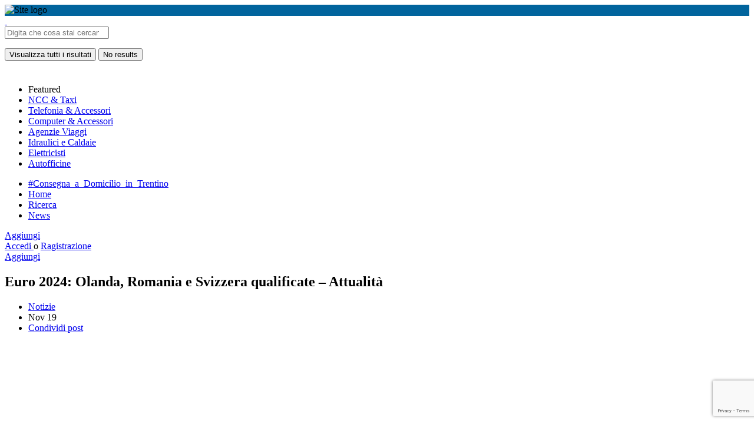

--- FILE ---
content_type: text/html; charset=UTF-8
request_url: https://trentinoadvisor.com/euro-2024-olanda-romania-e-svizzera-qualificate-attualita/
body_size: 18158
content:
<!DOCTYPE html>
<html dir="ltr" lang="it-IT"
	prefix="og: https://ogp.me/ns#" >
<head>

<script data-ad-client="ca-pub-4972186857416367" async src="https://pagead2.googlesyndication.com/pagead/js/adsbygoogle.js"></script>

<!-- Global site tag (gtag.js) - Google Analytics -->
<script async src="https://www.googletagmanager.com/gtag/js?id=UA-57442634-23"></script>
<script>
  window.dataLayer = window.dataLayer || [];
  function gtag(){dataLayer.push(arguments);}
  gtag('js', new Date());

  gtag('config', 'UA-57442634-23');
</script>
<!-- Global site tag (gtag.js) - Google Analytics -->

	<meta charset="UTF-8" />
	<meta name="viewport" content="width=device-width, initial-scale=1.0, maximum-scale=1.0, user-scalable=no" />
	<link rel="pingback" href="https://trentinoadvisor.com/xmlrpc.php">

	<title>Euro 2024: Olanda, Romania e Svizzera qualificate – Attualità - TrentinoAdvisor</title>
<link rel="preload" as="font" href="https://trentinoadvisor.com/wp-content/themes/my-listing/assets/fonts/GlacialIndifference/Regular.otf" crossorigin><link rel="preload" as="font" href="https://trentinoadvisor.com/wp-content/themes/my-listing/assets/fonts/GlacialIndifference/Bold.otf" crossorigin><link rel="preload" as="font" href="https://trentinoadvisor.com/wp-content/themes/my-listing/assets/fonts/GlacialIndifference/Italic.otf" crossorigin>
		<!-- All in One SEO Pro 4.3.9 - aioseo.com -->
		<meta name="description" content="[ad_1] (ANSA) - ROMA, 18 NOV - Olanda, Romania e Svizzera si sono assicurate un posto a Euro 2024 ottenendo i risultati di cui avevano bisogno nelle partite di qualificazione giocate oggi. La nazionale arancione con una rete di Wout Weghorst ha battuto 1-0 l&#039;Irlanda ad Amsterdam e si è assicurata il ;;secondo posto nel" />
		<meta name="robots" content="max-image-preview:large" />
		<link rel="canonical" href="https://trentinoadvisor.com/euro-2024-olanda-romania-e-svizzera-qualificate-attualita/" />
		<meta name="generator" content="All in One SEO Pro (AIOSEO) 4.3.9" />
		<meta property="og:locale" content="it_IT" />
		<meta property="og:site_name" content="TrentinoAdvisor -" />
		<meta property="og:type" content="article" />
		<meta property="og:title" content="Euro 2024: Olanda, Romania e Svizzera qualificate – Attualità - TrentinoAdvisor" />
		<meta property="og:description" content="[ad_1] (ANSA) - ROMA, 18 NOV - Olanda, Romania e Svizzera si sono assicurate un posto a Euro 2024 ottenendo i risultati di cui avevano bisogno nelle partite di qualificazione giocate oggi. La nazionale arancione con una rete di Wout Weghorst ha battuto 1-0 l&#039;Irlanda ad Amsterdam e si è assicurata il ;;secondo posto nel" />
		<meta property="og:url" content="https://trentinoadvisor.com/euro-2024-olanda-romania-e-svizzera-qualificate-attualita/" />
		<meta property="article:published_time" content="2023-11-18T22:20:00+00:00" />
		<meta property="article:modified_time" content="2023-11-18T22:20:00+00:00" />
		<meta name="twitter:card" content="summary_large_image" />
		<meta name="twitter:title" content="Euro 2024: Olanda, Romania e Svizzera qualificate – Attualità - TrentinoAdvisor" />
		<meta name="twitter:description" content="[ad_1] (ANSA) - ROMA, 18 NOV - Olanda, Romania e Svizzera si sono assicurate un posto a Euro 2024 ottenendo i risultati di cui avevano bisogno nelle partite di qualificazione giocate oggi. La nazionale arancione con una rete di Wout Weghorst ha battuto 1-0 l&#039;Irlanda ad Amsterdam e si è assicurata il ;;secondo posto nel" />
		<script type="application/ld+json" class="aioseo-schema">
			{"@context":"https:\/\/schema.org","@graph":[{"@type":"BlogPosting","@id":"https:\/\/trentinoadvisor.com\/euro-2024-olanda-romania-e-svizzera-qualificate-attualita\/#blogposting","name":"Euro 2024: Olanda, Romania e Svizzera qualificate \u2013 Attualit\u00e0 - TrentinoAdvisor","headline":"Euro 2024: Olanda, Romania e Svizzera qualificate &#8211; Attualit\u00e0","author":{"@id":"https:\/\/trentinoadvisor.com\/author\/adminko\/#author"},"publisher":{"@id":"https:\/\/trentinoadvisor.com\/#organization"},"image":{"@type":"ImageObject","url":"https:\/\/trentinoadvisor.com\/wp-content\/uploads\/2023\/11\/1700346453_image.jpg","width":640,"height":335},"datePublished":"2023-11-18T22:20:00+02:00","dateModified":"2023-11-18T22:20:00+02:00","inLanguage":"it-IT","mainEntityOfPage":{"@id":"https:\/\/trentinoadvisor.com\/euro-2024-olanda-romania-e-svizzera-qualificate-attualita\/#webpage"},"isPartOf":{"@id":"https:\/\/trentinoadvisor.com\/euro-2024-olanda-romania-e-svizzera-qualificate-attualita\/#webpage"},"articleSection":"Notizie"},{"@type":"BreadcrumbList","@id":"https:\/\/trentinoadvisor.com\/euro-2024-olanda-romania-e-svizzera-qualificate-attualita\/#breadcrumblist","itemListElement":[{"@type":"ListItem","@id":"https:\/\/trentinoadvisor.com\/#listItem","position":1,"item":{"@type":"WebPage","@id":"https:\/\/trentinoadvisor.com\/","name":"Home","description":"Scopri Trentino Trova luoghi fantastici, bar, ristoranti, attivit\u00e0 commerciali e servizi Consigliato da TrentinoAdvisor Trento Rovereto Riva del Garda Pinzolo Cavalese SERVIZIO AL CITTADINO Tu sei al centro del nostro mondo. Qui potrai trovare tutte le info sui servizi della tua citt\u00e0, le promozioni dei tuoi negozi preferiti e gli eventi che hai sempre sognato!","url":"https:\/\/trentinoadvisor.com\/"},"nextItem":"https:\/\/trentinoadvisor.com\/euro-2024-olanda-romania-e-svizzera-qualificate-attualita\/#listItem"},{"@type":"ListItem","@id":"https:\/\/trentinoadvisor.com\/euro-2024-olanda-romania-e-svizzera-qualificate-attualita\/#listItem","position":2,"item":{"@type":"WebPage","@id":"https:\/\/trentinoadvisor.com\/euro-2024-olanda-romania-e-svizzera-qualificate-attualita\/","name":"Euro 2024: Olanda, Romania e Svizzera qualificate - Attualit\u00e0","description":"[ad_1] (ANSA) - ROMA, 18 NOV - Olanda, Romania e Svizzera si sono assicurate un posto a Euro 2024 ottenendo i risultati di cui avevano bisogno nelle partite di qualificazione giocate oggi. La nazionale arancione con una rete di Wout Weghorst ha battuto 1-0 l'Irlanda ad Amsterdam e si \u00e8 assicurata il ;;secondo posto nel","url":"https:\/\/trentinoadvisor.com\/euro-2024-olanda-romania-e-svizzera-qualificate-attualita\/"},"previousItem":"https:\/\/trentinoadvisor.com\/#listItem"}]},{"@type":"Organization","@id":"https:\/\/trentinoadvisor.com\/#organization","name":"TrentinoAdvisor","url":"https:\/\/trentinoadvisor.com\/"},{"@type":"Person","@id":"https:\/\/trentinoadvisor.com\/author\/adminko\/#author","url":"https:\/\/trentinoadvisor.com\/author\/adminko\/","name":"Andreas Berger","image":{"@type":"ImageObject","@id":"https:\/\/trentinoadvisor.com\/euro-2024-olanda-romania-e-svizzera-qualificate-attualita\/#authorImage","url":"https:\/\/secure.gravatar.com\/avatar\/5905edad919ec8d41b8172e43d788147f3e9270195234ac50ce214b23f94a515?s=96&d=mm&r=g","width":96,"height":96,"caption":"Andreas Berger"}},{"@type":"WebPage","@id":"https:\/\/trentinoadvisor.com\/euro-2024-olanda-romania-e-svizzera-qualificate-attualita\/#webpage","url":"https:\/\/trentinoadvisor.com\/euro-2024-olanda-romania-e-svizzera-qualificate-attualita\/","name":"Euro 2024: Olanda, Romania e Svizzera qualificate \u2013 Attualit\u00e0 - TrentinoAdvisor","description":"[ad_1] (ANSA) - ROMA, 18 NOV - Olanda, Romania e Svizzera si sono assicurate un posto a Euro 2024 ottenendo i risultati di cui avevano bisogno nelle partite di qualificazione giocate oggi. La nazionale arancione con una rete di Wout Weghorst ha battuto 1-0 l'Irlanda ad Amsterdam e si \u00e8 assicurata il ;;secondo posto nel","inLanguage":"it-IT","isPartOf":{"@id":"https:\/\/trentinoadvisor.com\/#website"},"breadcrumb":{"@id":"https:\/\/trentinoadvisor.com\/euro-2024-olanda-romania-e-svizzera-qualificate-attualita\/#breadcrumblist"},"author":{"@id":"https:\/\/trentinoadvisor.com\/author\/adminko\/#author"},"creator":{"@id":"https:\/\/trentinoadvisor.com\/author\/adminko\/#author"},"image":{"@type":"ImageObject","url":"https:\/\/trentinoadvisor.com\/wp-content\/uploads\/2023\/11\/1700346453_image.jpg","@id":"https:\/\/trentinoadvisor.com\/#mainImage","width":640,"height":335},"primaryImageOfPage":{"@id":"https:\/\/trentinoadvisor.com\/euro-2024-olanda-romania-e-svizzera-qualificate-attualita\/#mainImage"},"datePublished":"2023-11-18T22:20:00+02:00","dateModified":"2023-11-18T22:20:00+02:00"},{"@type":"WebSite","@id":"https:\/\/trentinoadvisor.com\/#website","url":"https:\/\/trentinoadvisor.com\/","name":"TrentinoAdvisor","inLanguage":"it-IT","publisher":{"@id":"https:\/\/trentinoadvisor.com\/#organization"}}]}
		</script>
		<!-- All in One SEO Pro -->

<link rel='dns-prefetch' href='//maps.googleapis.com' />
<link rel='dns-prefetch' href='//cdnjs.cloudflare.com' />
<link rel='dns-prefetch' href='//fonts.googleapis.com' />
<link rel="alternate" type="application/rss+xml" title="TrentinoAdvisor &raquo; Feed" href="https://trentinoadvisor.com/feed/" />
<link rel="alternate" type="application/rss+xml" title="TrentinoAdvisor &raquo; Feed dei commenti" href="https://trentinoadvisor.com/comments/feed/" />
<link rel="alternate" type="application/rss+xml" title="TrentinoAdvisor &raquo; Euro 2024: Olanda, Romania e Svizzera qualificate &#8211; Attualità Feed dei commenti" href="https://trentinoadvisor.com/euro-2024-olanda-romania-e-svizzera-qualificate-attualita/feed/" />
<link rel="alternate" title="oEmbed (JSON)" type="application/json+oembed" href="https://trentinoadvisor.com/wp-json/oembed/1.0/embed?url=https%3A%2F%2Ftrentinoadvisor.com%2Feuro-2024-olanda-romania-e-svizzera-qualificate-attualita%2F" />
<link rel="alternate" title="oEmbed (XML)" type="text/xml+oembed" href="https://trentinoadvisor.com/wp-json/oembed/1.0/embed?url=https%3A%2F%2Ftrentinoadvisor.com%2Feuro-2024-olanda-romania-e-svizzera-qualificate-attualita%2F&#038;format=xml" />
<style id='wp-img-auto-sizes-contain-inline-css' type='text/css'>
img:is([sizes=auto i],[sizes^="auto," i]){contain-intrinsic-size:3000px 1500px}
/*# sourceURL=wp-img-auto-sizes-contain-inline-css */
</style>
<link rel='preload stylesheet' as='style' onload="this.onload=null;this.rel='stylesheet'" id='wp-block-library-css' href='https://trentinoadvisor.com/wp-includes/css/dist/block-library/style.min.css?ver=6.9' type='text/css' media='all' />
<style id='classic-theme-styles-inline-css' type='text/css'>
/*! This file is auto-generated */
.wp-block-button__link{color:#fff;background-color:#32373c;border-radius:9999px;box-shadow:none;text-decoration:none;padding:calc(.667em + 2px) calc(1.333em + 2px);font-size:1.125em}.wp-block-file__button{background:#32373c;color:#fff;text-decoration:none}
/*# sourceURL=/wp-includes/css/classic-themes.min.css */
</style>
<style id='global-styles-inline-css' type='text/css'>
:root{--wp--preset--aspect-ratio--square: 1;--wp--preset--aspect-ratio--4-3: 4/3;--wp--preset--aspect-ratio--3-4: 3/4;--wp--preset--aspect-ratio--3-2: 3/2;--wp--preset--aspect-ratio--2-3: 2/3;--wp--preset--aspect-ratio--16-9: 16/9;--wp--preset--aspect-ratio--9-16: 9/16;--wp--preset--color--black: #000000;--wp--preset--color--cyan-bluish-gray: #abb8c3;--wp--preset--color--white: #ffffff;--wp--preset--color--pale-pink: #f78da7;--wp--preset--color--vivid-red: #cf2e2e;--wp--preset--color--luminous-vivid-orange: #ff6900;--wp--preset--color--luminous-vivid-amber: #fcb900;--wp--preset--color--light-green-cyan: #7bdcb5;--wp--preset--color--vivid-green-cyan: #00d084;--wp--preset--color--pale-cyan-blue: #8ed1fc;--wp--preset--color--vivid-cyan-blue: #0693e3;--wp--preset--color--vivid-purple: #9b51e0;--wp--preset--gradient--vivid-cyan-blue-to-vivid-purple: linear-gradient(135deg,rgb(6,147,227) 0%,rgb(155,81,224) 100%);--wp--preset--gradient--light-green-cyan-to-vivid-green-cyan: linear-gradient(135deg,rgb(122,220,180) 0%,rgb(0,208,130) 100%);--wp--preset--gradient--luminous-vivid-amber-to-luminous-vivid-orange: linear-gradient(135deg,rgb(252,185,0) 0%,rgb(255,105,0) 100%);--wp--preset--gradient--luminous-vivid-orange-to-vivid-red: linear-gradient(135deg,rgb(255,105,0) 0%,rgb(207,46,46) 100%);--wp--preset--gradient--very-light-gray-to-cyan-bluish-gray: linear-gradient(135deg,rgb(238,238,238) 0%,rgb(169,184,195) 100%);--wp--preset--gradient--cool-to-warm-spectrum: linear-gradient(135deg,rgb(74,234,220) 0%,rgb(151,120,209) 20%,rgb(207,42,186) 40%,rgb(238,44,130) 60%,rgb(251,105,98) 80%,rgb(254,248,76) 100%);--wp--preset--gradient--blush-light-purple: linear-gradient(135deg,rgb(255,206,236) 0%,rgb(152,150,240) 100%);--wp--preset--gradient--blush-bordeaux: linear-gradient(135deg,rgb(254,205,165) 0%,rgb(254,45,45) 50%,rgb(107,0,62) 100%);--wp--preset--gradient--luminous-dusk: linear-gradient(135deg,rgb(255,203,112) 0%,rgb(199,81,192) 50%,rgb(65,88,208) 100%);--wp--preset--gradient--pale-ocean: linear-gradient(135deg,rgb(255,245,203) 0%,rgb(182,227,212) 50%,rgb(51,167,181) 100%);--wp--preset--gradient--electric-grass: linear-gradient(135deg,rgb(202,248,128) 0%,rgb(113,206,126) 100%);--wp--preset--gradient--midnight: linear-gradient(135deg,rgb(2,3,129) 0%,rgb(40,116,252) 100%);--wp--preset--font-size--small: 13px;--wp--preset--font-size--medium: 20px;--wp--preset--font-size--large: 36px;--wp--preset--font-size--x-large: 42px;--wp--preset--spacing--20: 0.44rem;--wp--preset--spacing--30: 0.67rem;--wp--preset--spacing--40: 1rem;--wp--preset--spacing--50: 1.5rem;--wp--preset--spacing--60: 2.25rem;--wp--preset--spacing--70: 3.38rem;--wp--preset--spacing--80: 5.06rem;--wp--preset--shadow--natural: 6px 6px 9px rgba(0, 0, 0, 0.2);--wp--preset--shadow--deep: 12px 12px 50px rgba(0, 0, 0, 0.4);--wp--preset--shadow--sharp: 6px 6px 0px rgba(0, 0, 0, 0.2);--wp--preset--shadow--outlined: 6px 6px 0px -3px rgb(255, 255, 255), 6px 6px rgb(0, 0, 0);--wp--preset--shadow--crisp: 6px 6px 0px rgb(0, 0, 0);}:where(.is-layout-flex){gap: 0.5em;}:where(.is-layout-grid){gap: 0.5em;}body .is-layout-flex{display: flex;}.is-layout-flex{flex-wrap: wrap;align-items: center;}.is-layout-flex > :is(*, div){margin: 0;}body .is-layout-grid{display: grid;}.is-layout-grid > :is(*, div){margin: 0;}:where(.wp-block-columns.is-layout-flex){gap: 2em;}:where(.wp-block-columns.is-layout-grid){gap: 2em;}:where(.wp-block-post-template.is-layout-flex){gap: 1.25em;}:where(.wp-block-post-template.is-layout-grid){gap: 1.25em;}.has-black-color{color: var(--wp--preset--color--black) !important;}.has-cyan-bluish-gray-color{color: var(--wp--preset--color--cyan-bluish-gray) !important;}.has-white-color{color: var(--wp--preset--color--white) !important;}.has-pale-pink-color{color: var(--wp--preset--color--pale-pink) !important;}.has-vivid-red-color{color: var(--wp--preset--color--vivid-red) !important;}.has-luminous-vivid-orange-color{color: var(--wp--preset--color--luminous-vivid-orange) !important;}.has-luminous-vivid-amber-color{color: var(--wp--preset--color--luminous-vivid-amber) !important;}.has-light-green-cyan-color{color: var(--wp--preset--color--light-green-cyan) !important;}.has-vivid-green-cyan-color{color: var(--wp--preset--color--vivid-green-cyan) !important;}.has-pale-cyan-blue-color{color: var(--wp--preset--color--pale-cyan-blue) !important;}.has-vivid-cyan-blue-color{color: var(--wp--preset--color--vivid-cyan-blue) !important;}.has-vivid-purple-color{color: var(--wp--preset--color--vivid-purple) !important;}.has-black-background-color{background-color: var(--wp--preset--color--black) !important;}.has-cyan-bluish-gray-background-color{background-color: var(--wp--preset--color--cyan-bluish-gray) !important;}.has-white-background-color{background-color: var(--wp--preset--color--white) !important;}.has-pale-pink-background-color{background-color: var(--wp--preset--color--pale-pink) !important;}.has-vivid-red-background-color{background-color: var(--wp--preset--color--vivid-red) !important;}.has-luminous-vivid-orange-background-color{background-color: var(--wp--preset--color--luminous-vivid-orange) !important;}.has-luminous-vivid-amber-background-color{background-color: var(--wp--preset--color--luminous-vivid-amber) !important;}.has-light-green-cyan-background-color{background-color: var(--wp--preset--color--light-green-cyan) !important;}.has-vivid-green-cyan-background-color{background-color: var(--wp--preset--color--vivid-green-cyan) !important;}.has-pale-cyan-blue-background-color{background-color: var(--wp--preset--color--pale-cyan-blue) !important;}.has-vivid-cyan-blue-background-color{background-color: var(--wp--preset--color--vivid-cyan-blue) !important;}.has-vivid-purple-background-color{background-color: var(--wp--preset--color--vivid-purple) !important;}.has-black-border-color{border-color: var(--wp--preset--color--black) !important;}.has-cyan-bluish-gray-border-color{border-color: var(--wp--preset--color--cyan-bluish-gray) !important;}.has-white-border-color{border-color: var(--wp--preset--color--white) !important;}.has-pale-pink-border-color{border-color: var(--wp--preset--color--pale-pink) !important;}.has-vivid-red-border-color{border-color: var(--wp--preset--color--vivid-red) !important;}.has-luminous-vivid-orange-border-color{border-color: var(--wp--preset--color--luminous-vivid-orange) !important;}.has-luminous-vivid-amber-border-color{border-color: var(--wp--preset--color--luminous-vivid-amber) !important;}.has-light-green-cyan-border-color{border-color: var(--wp--preset--color--light-green-cyan) !important;}.has-vivid-green-cyan-border-color{border-color: var(--wp--preset--color--vivid-green-cyan) !important;}.has-pale-cyan-blue-border-color{border-color: var(--wp--preset--color--pale-cyan-blue) !important;}.has-vivid-cyan-blue-border-color{border-color: var(--wp--preset--color--vivid-cyan-blue) !important;}.has-vivid-purple-border-color{border-color: var(--wp--preset--color--vivid-purple) !important;}.has-vivid-cyan-blue-to-vivid-purple-gradient-background{background: var(--wp--preset--gradient--vivid-cyan-blue-to-vivid-purple) !important;}.has-light-green-cyan-to-vivid-green-cyan-gradient-background{background: var(--wp--preset--gradient--light-green-cyan-to-vivid-green-cyan) !important;}.has-luminous-vivid-amber-to-luminous-vivid-orange-gradient-background{background: var(--wp--preset--gradient--luminous-vivid-amber-to-luminous-vivid-orange) !important;}.has-luminous-vivid-orange-to-vivid-red-gradient-background{background: var(--wp--preset--gradient--luminous-vivid-orange-to-vivid-red) !important;}.has-very-light-gray-to-cyan-bluish-gray-gradient-background{background: var(--wp--preset--gradient--very-light-gray-to-cyan-bluish-gray) !important;}.has-cool-to-warm-spectrum-gradient-background{background: var(--wp--preset--gradient--cool-to-warm-spectrum) !important;}.has-blush-light-purple-gradient-background{background: var(--wp--preset--gradient--blush-light-purple) !important;}.has-blush-bordeaux-gradient-background{background: var(--wp--preset--gradient--blush-bordeaux) !important;}.has-luminous-dusk-gradient-background{background: var(--wp--preset--gradient--luminous-dusk) !important;}.has-pale-ocean-gradient-background{background: var(--wp--preset--gradient--pale-ocean) !important;}.has-electric-grass-gradient-background{background: var(--wp--preset--gradient--electric-grass) !important;}.has-midnight-gradient-background{background: var(--wp--preset--gradient--midnight) !important;}.has-small-font-size{font-size: var(--wp--preset--font-size--small) !important;}.has-medium-font-size{font-size: var(--wp--preset--font-size--medium) !important;}.has-large-font-size{font-size: var(--wp--preset--font-size--large) !important;}.has-x-large-font-size{font-size: var(--wp--preset--font-size--x-large) !important;}
:where(.wp-block-post-template.is-layout-flex){gap: 1.25em;}:where(.wp-block-post-template.is-layout-grid){gap: 1.25em;}
:where(.wp-block-term-template.is-layout-flex){gap: 1.25em;}:where(.wp-block-term-template.is-layout-grid){gap: 1.25em;}
:where(.wp-block-columns.is-layout-flex){gap: 2em;}:where(.wp-block-columns.is-layout-grid){gap: 2em;}
:root :where(.wp-block-pullquote){font-size: 1.5em;line-height: 1.6;}
/*# sourceURL=global-styles-inline-css */
</style>
<link rel='stylesheet' id='contact-form-7-css' href='https://trentinoadvisor.com/wp-content/plugins/contact-form-7/includes/css/styles.css?ver=6.1.4' type='text/css' media='all' />
<link rel='stylesheet' id='cookie-notice-front-css' href='https://trentinoadvisor.com/wp-content/plugins/cookie-notice/css/front.min.css?ver=2.5.11' type='text/css' media='all' />
<link rel='stylesheet' id='user-registration-general-css' href='https://trentinoadvisor.com/wp-content/plugins/user-registration/assets/css/user-registration.css?ver=5.1.0' type='text/css' media='all' />
<link rel='stylesheet' id='woocommerce-layout-css' href='https://trentinoadvisor.com/wp-content/plugins/woocommerce/assets/css/woocommerce-layout.css?ver=10.4.3' type='text/css' media='all' />
<link rel='stylesheet' id='woocommerce-smallscreen-css' href='https://trentinoadvisor.com/wp-content/plugins/woocommerce/assets/css/woocommerce-smallscreen.css?ver=10.4.3' type='text/css' media='only screen and (max-width: 768px)' />
<link rel='stylesheet' id='woocommerce-general-css' href='https://trentinoadvisor.com/wp-content/plugins/woocommerce/assets/css/woocommerce.css?ver=10.4.3' type='text/css' media='all' />
<style id='woocommerce-inline-inline-css' type='text/css'>
.woocommerce form .form-row .required { visibility: visible; }
/*# sourceURL=woocommerce-inline-inline-css */
</style>
<link rel='stylesheet' id='elementor-icons-css' href='https://trentinoadvisor.com/wp-content/plugins/elementor/assets/lib/eicons/css/elementor-icons.min.css?ver=5.45.0' type='text/css' media='all' />
<link rel='stylesheet' id='elementor-frontend-css' href='https://trentinoadvisor.com/wp-content/plugins/elementor/assets/css/frontend.min.css?ver=3.34.0' type='text/css' media='all' />
<link rel='stylesheet' id='elementor-post-6-css' href='https://trentinoadvisor.com/wp-content/uploads/elementor/css/post-6.css?ver=1769512241' type='text/css' media='all' />
<link rel='stylesheet' id='font-awesome-5-all-css' href='https://trentinoadvisor.com/wp-content/plugins/elementor/assets/lib/font-awesome/css/all.min.css?ver=3.34.0' type='text/css' media='all' />
<link rel='stylesheet' id='font-awesome-4-shim-css' href='https://trentinoadvisor.com/wp-content/plugins/elementor/assets/lib/font-awesome/css/v4-shims.min.css?ver=3.34.0' type='text/css' media='all' />
<link rel='stylesheet' id='mylisting-google-maps-css' href='https://trentinoadvisor.com/wp-content/themes/my-listing/assets/dist/maps/google-maps/google-maps.css?ver=2.12' type='text/css' media='all' />
<link rel='preload stylesheet' as='style' onload="this.onload=null;this.rel='stylesheet'" id='mylisting-icons-css' href='https://trentinoadvisor.com/wp-content/themes/my-listing/assets/dist/icons.css?ver=2.12' type='text/css' media='all' />
<link rel='stylesheet' id='mylisting-material-icons-css' href='https://fonts.googleapis.com/icon?family=Material+Icons&#038;display=swap&#038;ver=6.9' type='text/css' media='all' />
<link rel='stylesheet' id='mylisting-select2-css' href='https://trentinoadvisor.com/wp-content/themes/my-listing/assets/vendor/select2/select2.css?ver=4.0.13' type='text/css' media='all' />
<link rel='stylesheet' id='mylisting-vendor-css' href='https://trentinoadvisor.com/wp-content/themes/my-listing/assets/dist/vendor.css?ver=2.12' type='text/css' media='all' />
<link rel='stylesheet' id='mylisting-frontend-css' href='https://trentinoadvisor.com/wp-content/themes/my-listing/assets/dist/frontend.css?ver=2.12' type='text/css' media='all' />
<link rel='stylesheet' id='ml-max-w-1200-css' href='https://trentinoadvisor.com/wp-content/themes/my-listing/assets/dist/max-width-1200.css?ver=2.12' type='text/css' media='(max-width: 1200px)' />
<link rel='stylesheet' id='ml-max-w-992-css' href='https://trentinoadvisor.com/wp-content/themes/my-listing/assets/dist/max-width-992.css?ver=2.12' type='text/css' media='(max-width: 992px)' />
<link rel='stylesheet' id='ml-max-w-768-css' href='https://trentinoadvisor.com/wp-content/themes/my-listing/assets/dist/max-width-768.css?ver=2.12' type='text/css' media='(max-width: 768px)' />
<link rel='stylesheet' id='ml-max-w-600-css' href='https://trentinoadvisor.com/wp-content/themes/my-listing/assets/dist/max-width-600.css?ver=2.12' type='text/css' media='(max-width: 600px)' />
<link rel='stylesheet' id='ml-max-w-480-css' href='https://trentinoadvisor.com/wp-content/themes/my-listing/assets/dist/max-width-480.css?ver=2.12' type='text/css' media='(max-width: 480px)' />
<link rel='stylesheet' id='ml-max-w-320-css' href='https://trentinoadvisor.com/wp-content/themes/my-listing/assets/dist/max-width-320.css?ver=2.12' type='text/css' media='(max-width: 320px)' />
<link rel='stylesheet' id='ml-min-w-993-css' href='https://trentinoadvisor.com/wp-content/themes/my-listing/assets/dist/min-width-993.css?ver=2.12' type='text/css' media='(min-width: 993px)' />
<link rel='stylesheet' id='ml-min-w-1201-css' href='https://trentinoadvisor.com/wp-content/themes/my-listing/assets/dist/min-width-1201.css?ver=2.12' type='text/css' media='(min-width: 1201px)' />
<link rel='stylesheet' id='wc-general-style-css' href='https://trentinoadvisor.com/wp-content/themes/my-listing/assets/dist/wc-general-style.css?ver=2.12' type='text/css' media='all' />
<link rel='stylesheet' id='theme-styles-default-css' href='https://trentinoadvisor.com/wp-content/themes/my-listing/style.css?ver=6.9' type='text/css' media='all' />
<style id='theme-styles-default-inline-css' type='text/css'>
:root{--e-global-typography-primary-font-family: GlacialIndifference;--e-global-typography-secondary-font-family: GlacialIndifference;--e-global-typography-text-font-family: GlacialIndifference;--e-global-typography-accent-font-family: GlacialIndifference;}
/*# sourceURL=theme-styles-default-inline-css */
</style>
<link rel='stylesheet' id='mylisting-default-fonts-css' href='https://trentinoadvisor.com/wp-content/themes/my-listing/assets/dist/default-fonts.css?ver=2.12' type='text/css' media='all' />
<link rel='stylesheet' id='child-style-css' href='https://trentinoadvisor.com/wp-content/themes/my-listing-child/style.css?ver=6.9' type='text/css' media='all' />
<link rel='stylesheet' id='mylisting-dynamic-styles-css' href='https://trentinoadvisor.com/wp-content/uploads/mylisting-dynamic-styles.css?ver=1766430195' type='text/css' media='all' />
<script type="text/javascript" src="https://trentinoadvisor.com/wp-includes/js/jquery/jquery.min.js?ver=3.7.1" id="jquery-core-js"></script>
<script type="text/javascript" src="https://trentinoadvisor.com/wp-content/plugins/woocommerce/assets/js/jquery-blockui/jquery.blockUI.min.js?ver=2.7.0-wc.10.4.3" id="wc-jquery-blockui-js" defer="defer" data-wp-strategy="defer"></script>
<script type="text/javascript" id="wc-add-to-cart-js-extra">
/* <![CDATA[ */
var wc_add_to_cart_params = {"ajax_url":"/wp-admin/admin-ajax.php","wc_ajax_url":"/?wc-ajax=%%endpoint%%","i18n_view_cart":"Visualizza carrello","cart_url":"https://trentinoadvisor.com/cart/","is_cart":"","cart_redirect_after_add":"no"};
//# sourceURL=wc-add-to-cart-js-extra
/* ]]> */
</script>
<script type="text/javascript" src="https://trentinoadvisor.com/wp-content/plugins/woocommerce/assets/js/frontend/add-to-cart.min.js?ver=10.4.3" id="wc-add-to-cart-js" defer="defer" data-wp-strategy="defer"></script>
<script type="text/javascript" src="https://trentinoadvisor.com/wp-content/plugins/woocommerce/assets/js/js-cookie/js.cookie.min.js?ver=2.1.4-wc.10.4.3" id="wc-js-cookie-js" defer="defer" data-wp-strategy="defer"></script>
<script type="text/javascript" id="woocommerce-js-extra">
/* <![CDATA[ */
var woocommerce_params = {"ajax_url":"/wp-admin/admin-ajax.php","wc_ajax_url":"/?wc-ajax=%%endpoint%%","i18n_password_show":"Mostra password","i18n_password_hide":"Nascondi password"};
//# sourceURL=woocommerce-js-extra
/* ]]> */
</script>
<script type="text/javascript" src="https://trentinoadvisor.com/wp-content/plugins/woocommerce/assets/js/frontend/woocommerce.min.js?ver=10.4.3" id="woocommerce-js" defer="defer" data-wp-strategy="defer"></script>
<script type="text/javascript" src="https://trentinoadvisor.com/wp-content/plugins/elementor/assets/lib/font-awesome/js/v4-shims.min.js?ver=3.34.0" id="font-awesome-4-shim-js"></script>
<link rel="https://api.w.org/" href="https://trentinoadvisor.com/wp-json/" /><link rel="alternate" title="JSON" type="application/json" href="https://trentinoadvisor.com/wp-json/wp/v2/posts/7149" /><link rel="EditURI" type="application/rsd+xml" title="RSD" href="https://trentinoadvisor.com/xmlrpc.php?rsd" />
<meta name="generator" content="WordPress 6.9" />
<meta name="generator" content="WooCommerce 10.4.3" />
<link rel='shortlink' href='https://trentinoadvisor.com/?p=7149' />
<script type="text/javascript">var MyListing = {"Helpers":{},"Handlers":{},"MapConfig":{"ClusterSize":35,"AccessToken":"AIzaSyDLloFJtunb4_qS7mTVFpqvbHn0N71yrQw","Language":"it","TypeRestrictions":"address","CountryRestrictions":["IT"],"CustomSkins":{}}};</script><script type="text/javascript">var CASE27 = {"ajax_url":"https:\/\/trentinoadvisor.com\/wp-admin\/admin-ajax.php","login_url":"https:\/\/trentinoadvisor.com\/account\/","register_url":"https:\/\/trentinoadvisor.com\/account\/?register","mylisting_ajax_url":"\/?mylisting-ajax=1","theme_folder":"https:\/\/trentinoadvisor.com\/wp-content\/themes\/my-listing","theme_version":"2.12","env":"production","ajax_nonce":"83b70aa0f9","l10n":{"selectOption":"Seleziona opzione","errorLoading":"Non \u00e8 stato possibile caricare i risultati.","removeAllItems":"Remove all items","loadingMore":"Loading more results\u2026","noResults":"No results found","searching":"Cerco.....","datepicker":{"format":"DD MMMM, YY","timeFormat":"h:mm A","dateTimeFormat":"DD MMMM, YY, h:mm A","timePicker24Hour":false,"firstDay":1,"applyLabel":"Apply","cancelLabel":"Cancella","customRangeLabel":"Custom Range","daysOfWeek":["Dom","Lun","Mar","Mer","Gio","Ven","Sab"],"monthNames":["Gennaio","Febbraio","Marzo","Aprile","Maggio","Giogno","Luglio","Agosto","Settembre","Ottobre","Novembre","Dicembre"]},"irreversible_action":"Questa \u00e8 un'azione irreversibile. Procedere comunque?","delete_listing_confirm":"Are you sure you want to delete this listing?","copied_to_clipboard":"Copied!","nearby_listings_location_required":"Enter a location to find nearby listings.","nearby_listings_retrieving_location":"Recupero posizione ...","nearby_listings_searching":"Cerca i annunci nelle vicinanze ...","geolocation_failed":"\u00c8 necessario abilitare la posizione per utilizzare questa funzione.","something_went_wrong":"Qualcosa \u00e8 andato storto.","all_in_category":"Tutto in \"%s\"","invalid_file_type":"Invalid file type. Accepted types:","file_limit_exceeded":"Hai superato il limite di caricamento del file (%d).","file_size_limit":"This attachement (%s) exceeds upload size limit (%d).","terms_limit":"You can select a maximum of %s item(s) for this field.","input_too_short":"Field value can't be shorter than %d characters.","input_too_long":"Field value can't be longer than %d characters."},"woocommerce":[],"map_provider":"google-maps","google_btn_local":"it_IT","caption1":"false","caption2":"false","close_on_scroll":"1","recaptcha_type":"v2","recaptcha_key":"6LcbeOkUAAAAAOX9gB2kVjT_6XGdENQhpLdKIc9Q","select2_keep_open_multi":"1","js_field_html_img":"<div class=\"uploaded-file uploaded-image review-gallery-image job-manager-uploaded-file\">\t<span class=\"uploaded-file-preview\">\t\t\t\t\t<span class=\"job-manager-uploaded-file-preview\">\t\t\t\t<img alt=\"Uploaded file\" src=\"\">\t\t\t<\/span>\t\t\t\t<a href=\"#\" class=\"remove-uploaded-file review-gallery-image-remove job-manager-remove-uploaded-file\"><i class=\"mi delete\"><\/i><\/a>\t<\/span>\t<input type=\"hidden\" class=\"input-text\" name=\"\" value=\"b64:\"><\/div>","js_field_html":"<div class=\"uploaded-file  review-gallery-image job-manager-uploaded-file\">\t<span class=\"uploaded-file-preview\">\t\t\t\t\t<span class=\"job-manager-uploaded-file-name\">\t\t\t\t<i class=\"mi insert_drive_file uploaded-file-icon\"><\/i>\t\t\t\t<code><\/code>\t\t\t<\/span>\t\t\t\t<a href=\"#\" class=\"remove-uploaded-file review-gallery-image-remove job-manager-remove-uploaded-file\"><i class=\"mi delete\"><\/i><\/a>\t<\/span>\t<input type=\"hidden\" class=\"input-text\" name=\"\" value=\"b64:\"><\/div>"};</script>	<noscript><style>.woocommerce-product-gallery{ opacity: 1 !important; }</style></noscript>
	<meta name="generator" content="Elementor 3.34.0; features: additional_custom_breakpoints; settings: css_print_method-external, google_font-enabled, font_display-auto">
			<style>
				.e-con.e-parent:nth-of-type(n+4):not(.e-lazyloaded):not(.e-no-lazyload),
				.e-con.e-parent:nth-of-type(n+4):not(.e-lazyloaded):not(.e-no-lazyload) * {
					background-image: none !important;
				}
				@media screen and (max-height: 1024px) {
					.e-con.e-parent:nth-of-type(n+3):not(.e-lazyloaded):not(.e-no-lazyload),
					.e-con.e-parent:nth-of-type(n+3):not(.e-lazyloaded):not(.e-no-lazyload) * {
						background-image: none !important;
					}
				}
				@media screen and (max-height: 640px) {
					.e-con.e-parent:nth-of-type(n+2):not(.e-lazyloaded):not(.e-no-lazyload),
					.e-con.e-parent:nth-of-type(n+2):not(.e-lazyloaded):not(.e-no-lazyload) * {
						background-image: none !important;
					}
				}
			</style>
			            <meta name="google-signin-client_id" content="642919099646-q0mvb5flvi02fdedlgbibco1u0e7c3ko.apps.googleusercontent.com">
        <link rel="icon" href="https://trentinoadvisor.com/wp-content/uploads/2020/05/TN-advisor-icon-100x100.png" sizes="32x32" />
<link rel="icon" href="https://trentinoadvisor.com/wp-content/uploads/2020/05/TN-advisor-icon-300x300.png" sizes="192x192" />
<link rel="apple-touch-icon" href="https://trentinoadvisor.com/wp-content/uploads/2020/05/TN-advisor-icon-300x300.png" />
<meta name="msapplication-TileImage" content="https://trentinoadvisor.com/wp-content/uploads/2020/05/TN-advisor-icon-300x300.png" />
<style id="ur-dynamic-colors">:root {
	--ur-primary-color: #475bb2;
	--ur-primary-dark: #4052a0;
	--ur-primary-light: #ffffff;
	--ur-button-text-normal-color: #FFFFFF;
	--ur-button-text-hover-color: #FFFFFF;
	--ur-button-background-normal-color: #475bb2;
	--ur-button-background-hover-color: #38488e;
}</style><style type="text/css" id="mylisting-typography"></style>	
<script data-ad-client="ca-pub-4972186857416367" async src="https://pagead2.googlesyndication.com/pagead/js/adsbygoogle.js"></script>
<script async src="https://pagead2.googlesyndication.com/pagead/js/adsbygoogle.js?client=ca-pub-4972186857416367"
     crossorigin="anonymous"></script>	
	

</head>
<body class="wp-singular post-template-default single single-post postid-7149 single-format-standard wp-theme-my-listing wp-child-theme-my-listing-child theme-my-listing cookies-not-set user-registration-page ur-settings-sidebar-show woocommerce-no-js my-listing elementor-default elementor-kit-6">

<div id="c27-site-wrapper"><div class="loader-bg main-loader site-logo-loader" style="background-color: #01649d;">
	<img fetchpriority="high" width="389" height="150" src="https://trentinoadvisor.com/wp-content/uploads/2020/05/TN-advisor-LOGO-WH-BIG.png" class="" alt="Site logo" aria-hidden="true" decoding="async" /></div>
<link rel='stylesheet' id='mylisting-header-css' href='https://trentinoadvisor.com/wp-content/themes/my-listing/assets/dist/header.css?ver=2.12' type='text/css' media='all' />

<header class="c27-main-header header header-style-default header-width-full-width header-dark-skin header-scroll-dark-skin header-scroll-hide header-menu-right">
	<div class="header-skin"></div>
	<div class="header-container">
		<div class="header-top container-fluid">
			<div class="header-left">
			<div class="mobile-menu">
				<a aria-label="Mobile menu icon" href="#main-menu">
					<div class="mobile-menu-lines"><i class="mi menu"></i></div>
				</a>
			</div>
			<div class="logo">
															<a aria-label="Site logo" href="https://trentinoadvisor.com/" class="scroll-logo">
							<img width="207" height="80" src="https://trentinoadvisor.com/wp-content/uploads/2020/05/TN-advisor-LOGO-WH.png" class="" alt="" aria-hidden="true" decoding="async" />						</a>
					
					<a aria-label="Site logo" href="https://trentinoadvisor.com/" class="static-logo">
						<img width="389" height="150" src="https://trentinoadvisor.com/wp-content/uploads/2020/05/TN-advisor-LOGO-WH-BIG.png" class="" alt="" aria-hidden="true" decoding="async" />					</a>
							</div>
							<link rel='stylesheet' id='mylisting-quick-search-form-css' href='https://trentinoadvisor.com/wp-content/themes/my-listing/assets/dist/quick-search-form.css?ver=2.12' type='text/css' media='all' />
<div class="quick-search-instance text-left" id="c27-header-search-form" data-focus="default">
	<form action="https://trentinoadvisor.com/esplora/" method="GET">
		<div class="dark-forms header-search  search-shortcode-light">
			<i class="mi search"></i>
			<input type="search" placeholder="Digita che cosa stai cercando?" name="search_keywords" autocomplete="off">
			<div class="instant-results">
				<ul class="instant-results-list ajax-results no-list-style"></ul>
				<button type="submit" class="buttons full-width button-5 search view-all-results all-results">
					<i class="mi search"></i>Visualizza tutti i risultati				</button>
				<button type="submit" class="buttons full-width button-5 search view-all-results no-results">
					<i class="mi search"></i>No results				</button>
				<div class="loader-bg">
					<link rel='stylesheet' id='mylisting-paper-spinner-css' href='https://trentinoadvisor.com/wp-content/themes/my-listing/assets/dist/paper-spinner.css?ver=2.12' type='text/css' media='all' />

<div class="paper-spinner center-vh" style="width: 24px; height: 24px;">
	<div class="spinner-container active">
		<div class="spinner-layer layer-1" style="border-color: #777;">
			<div class="circle-clipper left">
				<div class="circle" style="border-width: 2.5px;"></div>
			</div><div class="gap-patch">
				<div class="circle" style="border-width: 2.5px;"></div>
			</div><div class="circle-clipper right">
				<div class="circle" style="border-width: 2.5px;"></div>
			</div>
		</div>
	</div>
</div>				</div>

									<ul class="instant-results-list default-results no-list-style">
        				<li class="ir-cat">Featured</li>

													<li>
								<a href="https://trentinoadvisor.com/cat/ncc-taxi/">
									<span class="cat-icon" style="background-color: #795548;">
                                        			<i class="icon-network-business" style="color: #fff; "></i>
											</span>
									<span class="category-name">NCC &amp; Taxi</span>
								</a>
							</li>
													<li>
								<a href="https://trentinoadvisor.com/cat/telefonia-accessori/">
									<span class="cat-icon" style="background-color: #00bcd4;">
                                        			<i class="icon-network-laptop" style="color: #fff; "></i>
											</span>
									<span class="category-name">Telefonia &amp; Accessori</span>
								</a>
							</li>
													<li>
								<a href="https://trentinoadvisor.com/cat/computer-accessori/">
									<span class="cat-icon" style="background-color: #00bcd4;">
                                        			<i class="icon-network-laptop" style="color: #fff; "></i>
											</span>
									<span class="category-name">Computer &amp; Accessori</span>
								</a>
							</li>
													<li>
								<a href="https://trentinoadvisor.com/cat/agenzie-viaggi/">
									<span class="cat-icon" style="background-color: #795548;">
                                        			<i class="icon-network-business" style="color: #fff; "></i>
											</span>
									<span class="category-name">Agenzie Viaggi</span>
								</a>
							</li>
													<li>
								<a href="https://trentinoadvisor.com/cat/idraulici/">
									<span class="cat-icon" style="background-color: #9e9e00;">
                                        			<i class="mi build" style="color: #fff; "></i>
											</span>
									<span class="category-name">Idraulici e Caldaie</span>
								</a>
							</li>
													<li>
								<a href="https://trentinoadvisor.com/cat/elettricisti/">
									<span class="cat-icon" style="background-color: #9e9e00;">
                                        			<i class="mi build" style="color: #fff; "></i>
											</span>
									<span class="category-name">Elettricisti</span>
								</a>
							</li>
													<li>
								<a href="https://trentinoadvisor.com/cat/autofficine/">
									<span class="cat-icon" style="background-color: #2196f3;">
                                        			<i class="fa fa-car" style="color: #fff; "></i>
											</span>
									<span class="category-name">Autofficine</span>
								</a>
							</li>
						
					</ul>
							</div>
		</div>
	</form>
</div>
										</div>
			<div class="header-center">
			<div class="i-nav">
				<div class="mobile-nav-head">
					<div class="mnh-close-icon">
						<a aria-label="Close mobile menu" href="#close-main-menu">
							<i class="mi close"></i>
						</a>
					</div>

									</div>

				
					<ul id="menu-main-menu" class="main-menu main-nav no-list-style"><li id="menu-item-5102" class="menu-item menu-item-type-post_type menu-item-object-page menu-item-5102"><a href="https://trentinoadvisor.com/consegna-a-domicilio/">#Consegna_a_Domicilio_in_Trentino</a></li>
<li id="menu-item-63" class="menu-item menu-item-type-post_type menu-item-object-page menu-item-home menu-item-63"><a href="https://trentinoadvisor.com/"><i class="icon-places-home-3"></i> Home</a></li>
<li id="menu-item-2775" class="menu-item menu-item-type-post_type menu-item-object-page menu-item-2775"><a href="https://trentinoadvisor.com/esplora/">Ricerca</a></li>
<li id="menu-item-3140" class="menu-item menu-item-type-post_type menu-item-object-page current_page_parent menu-item-3140"><a href="https://trentinoadvisor.com/news/">News</a></li>
</ul>
					<div class="mobile-nav-button">
						<div class="header-button">
	<a href="https://trentinoadvisor.com/add-listing/" class="buttons button-1">
		<i class="icon-location-pin-check-2"></i> Aggiungi	</a>
</div>					</div>
				</div>
				<div class="i-nav-overlay"></div>
				</div>
			<div class="header-right">
									<div class="user-area signin-area">
						<i class="mi person user-area-icon"></i>
						<a href="https://trentinoadvisor.com/account/">
							Accedi						</a>
													<span>o</span>
							<a href="https://trentinoadvisor.com/account/?register">
								Ragistrazione							</a>
											</div>
					<div class="mob-sign-in">
						<a aria-label="Mobile sign in button" href="https://trentinoadvisor.com/account/"><i class="mi person"></i></a>
					</div>

									
				<div class="header-button">
	<a href="https://trentinoadvisor.com/add-listing/" class="buttons button-1">
		<i class="icon-location-pin-check-2"></i> Aggiungi	</a>
</div>
									<div class="search-trigger" data-toggle="modal" data-target="#quicksearch-mobile-modal">
						<a aria-label="Header mobile search trigger" href="#"><i class="mi search"></i></a>
					</div>
							</div>
		</div>
	</div>
</header>

	<div class="c27-top-content-margin"></div>

<link rel='stylesheet' id='mylisting-single-blog-css' href='https://trentinoadvisor.com/wp-content/themes/my-listing/assets/dist/single-blog.css?ver=2.12' type='text/css' media='all' />
<section class="i-section blogpost-section">
	<div class="container">
		<div class="row blog-title">
			<div class="col-md-8 col-md-offset-2">
				<h1 class="case27-primary-text">Euro 2024: Olanda, Romania e Svizzera qualificate &#8211; Attualità</h1>
					<div class="post-cover-buttons">
						<ul class="no-list-style">
															<li>
									<a href="https://trentinoadvisor.com/post-category/news/">
										<i class="mi bookmark"></i>
										Notizie									</a>
								</li>
							
							<li>
								<div>
									<i class="fa fa-calendar"></i>
																		<span>Nov 19</span>
								</div>
							</li>



							<li class="dropdown">
																	<a href="#" data-toggle="modal" data-target="#social-share-modal">
										<i class="fa fa-share-alt"></i>
										Condividi post									</a>

															</li>
					</ul>
				</div>
			</div>
		</div>
					<div class="row blog-featured-image">
				<div class="col-md-12">
					<img src="https://trentinoadvisor.com/wp-content/uploads/2023/11/1700346453_image.jpg" alt="">
				</div>
			</div>
		
		<div class="row section-body">
			<div class="col-md-8 col-md-offset-2 c27-content-wrapper">
				<p> [ad_1]<br />
</p>
<p>                                                                                (ANSA) &#8211; ROMA, 18 NOV &#8211; Olanda, Romania e Svizzera si sono assicurate un posto a Euro 2024 ottenendo i risultati di cui avevano bisogno nelle partite di qualificazione giocate oggi. La nazionale arancione con una rete di Wout Weghorst ha battuto 1-0 l&#8217;Irlanda ad Amsterdam e si è assicurata il ;;secondo posto nel Gruppo A dietro alla Francia. Nel gruppo I, la Romania è riuscita a battere in rimonta per 2-1 Israele, in una partita giocata in campo neutro in Ungheria e grazie a questo risultato ha permesso alla Svizzera di assicurarsi almeno il secondo posto nonostante l&#8217;1-1 contro il Kosovo a Basilea. L&#8217;ultimo incontro, a Bucarest, deciderà quale delle due nazionali chiuderà al primo posto. (ANSA).</p>
<p>[ad_2]<br />
<br /><a href="https://www.ladige.it/attualita/2023/11/18/euro-2024-olanda-romania-e-svizzera-qualificate-1.3636955">Originale su L&#8217;Adige </a></p>
			</div>
		</div>
		
		
		<div class="row c27-post-changer">
			<div class="col-xs-4 col-sm-5 text-left">
				<a href="https://trentinoadvisor.com/violenza-di-genere-effetto-deterrente-con-smartwatch-mobilangel-attualita/" rel="prev">Post precedente</a>			</div>
			<div class="col-xs-4 col-sm-2 text-center">
									<a href="https://trentinoadvisor.com/news/">
						<i class="material-icons mi grid_on"></i>
					</a>
							</div>
			<div class="col-xs-4 col-sm-5 text-right">
				<a href="https://trentinoadvisor.com/openai-tratta-con-altman-per-un-suo-ritorno-come-ceo-attualita/" rel="next">Next Post</a>			</div>
		</div>
	</div>
</section>

	<section class="i-section">
		<div class="container">
			<div class="row section-title">
				<h2 class="case27-primary-text">Commenti</h2>
			</div>
		</div>
		
<div class="container">
	<div class="row">
		<div class="col-md-8 col-md-offset-2 comments-list-wrapper" data-current-page="0" data-page-count="0">

												<div class="no-results-wrapper">
						<i class="no-results-icon material-icons mood_bad"></i>
						<li class="no_job_listings_found">Ancora nessun commento.</li>
					</div>
							
					</div>

					<div class="col-md-8 col-md-offset-2">
				<div>
					<div class="element">
						<div class="pf-head">
							<div class="title-style-1">
								<i class="mi chat_bubble_outline"></i>
																	<h5>Aggiungi un commento</h5>
															</div>
						</div>
						<div class="pf-body">

							<!-- Rating Field -->
							
							<!-- Gallery Field -->
							
							<!-- Author Field -->
							
							<!-- Email Field -->
							
							<!-- Message Field -->
							
							<!-- Cookies Field -->
							
							<!-- Submit Field -->
							
							
							<div class="sidebar-comment-form">
								
								<div class="">
										<div id="respond" class="comment-respond">
		<h3 id="reply-title" class="comment-reply-title">Lascia un commento &middot; <span><a rel="nofollow" id="cancel-comment-reply-link" href="/euro-2024-olanda-romania-e-svizzera-qualificate-attualita/#respond" style="display:none;">Annulla risposta</a></span></h3><p class="must-log-in">You must be <a href="https://trentinoadvisor.com/account/">logged in</a> to post a comment.</p>	</div><!-- #respond -->
									</div>
							</div>
						</div>
					</div>				</div>
			</div>
		
	</div>
</div>
	</section>


</div><link rel='stylesheet' id='mylisting-footer-css' href='https://trentinoadvisor.com/wp-content/themes/my-listing/assets/dist/footer.css?ver=2.12' type='text/css' media='all' />

<footer class="footer ">
	<div class="container">
					<link rel='stylesheet' id='mylisting-wp-widgets-css' href='https://trentinoadvisor.com/wp-content/themes/my-listing/assets/dist/ml-wp-widgets.css?ver=2.12' type='text/css' media='all' />
			<div class="row">
							</div>
		
		<div class="row">
			<div class="col-md-12">
				<div class="footer-bottom">
					<div class="row">
													<div class="col-md-12 col-sm-12 col-xs-12 social-links">
								<ul id="menu-footer-social-links" class="main-menu social-nav no-list-style"><li id="menu-item-18" class="menu-item menu-item-type-custom menu-item-object-custom menu-item-18"><a href="https://www.facebook.com/trentinoadvisor/"><i class="fa fa-facebook-f"></i></a></li>
<li id="menu-item-3646" class="menu-item menu-item-type-custom menu-item-object-custom menu-item-3646"><a href="https://www.youtube.com/"><i class="fa fa-youtube-play"></i></a></li>
<li id="menu-item-20" class="menu-item menu-item-type-custom menu-item-object-custom menu-item-20"><a href="https://twitter.com/trentinoadvisor?lang=it"><i class="fa fa-twitter"></i></a></li>
</ul>							</div>
												<div class="col-md-12 col-sm-12 col-xs-12 copyright">
							<p>© 2021 TrentinoAdvisor by <b><a href="https://evmsystem.it">EVM System</a></b>, All Right Reserved</p>
						</div>
					</div>
				</div>
			</div>
		</div>
	</div>
</footer>
<!-- Quick view modal -->
<link rel='preload stylesheet' as='style' onload="this.onload=null;this.rel='stylesheet'" id='ml:quick-view-modal-css' href='https://trentinoadvisor.com/wp-content/themes/my-listing/assets/dist/quick-view-modal.css?ver=2.12' type='text/css' media='all' />
<div id="quick-view" class="modal modal-27 quick-view-modal c27-quick-view-modal" role="dialog">
	<div class="container">
		<div class="modal-dialog">
			<div class="modal-content"></div>
		</div>
	</div>
	<div class="loader-bg">
		
<div class="paper-spinner center-vh" style="width: 28px; height: 28px;">
	<div class="spinner-container active">
		<div class="spinner-layer layer-1" style="border-color: #ddd;">
			<div class="circle-clipper left">
				<div class="circle" style="border-width: 3px;"></div>
			</div><div class="gap-patch">
				<div class="circle" style="border-width: 3px;"></div>
			</div><div class="circle-clipper right">
				<div class="circle" style="border-width: 3px;"></div>
			</div>
		</div>
	</div>
</div>	</div>
</div><div id="comparison-view" class="modal modal-27" role="dialog">
	<div class="modal-dialog">
		<div class="modal-content"></div>
	</div>
	<div class="loader-bg">
		
<div class="paper-spinner center-vh" style="width: 28px; height: 28px;">
	<div class="spinner-container active">
		<div class="spinner-layer layer-1" style="border-color: #ddd;">
			<div class="circle-clipper left">
				<div class="circle" style="border-width: 3px;"></div>
			</div><div class="gap-patch">
				<div class="circle" style="border-width: 3px;"></div>
			</div><div class="circle-clipper right">
				<div class="circle" style="border-width: 3px;"></div>
			</div>
		</div>
	</div>
</div>	</div>
</div>
<!-- Modal - WC Cart Contents-->
<div id="wc-cart-modal" class="modal modal-27" role="dialog">
    <div class="modal-dialog modal-md">
	    <div class="modal-content">
	        <div class="sign-in-box">
				<div class="widget woocommerce widget_shopping_cart"><h2 class="widgettitle">Carrello</h2><div class="widget_shopping_cart_content"></div></div>			</div>
		</div>
	</div>
</div><!-- Root element of PhotoSwipe. Must have class pswp. -->
<div class="pswp" tabindex="-1" role="dialog" aria-hidden="true">
<!-- Background of PhotoSwipe.
It's a separate element as animating opacity is faster than rgba(). -->
<div class="pswp__bg"></div>
<!-- Slides wrapper with overflow:hidden. -->
<div class="pswp__scroll-wrap">
    <!-- Container that holds slides.
        PhotoSwipe keeps only 3 of them in the DOM to save memory.
        Don't modify these 3 pswp__item elements, data is added later on. -->
        <div class="pswp__container">
            <div class="pswp__item"></div>
            <div class="pswp__item"></div>
            <div class="pswp__item"></div>
        </div>
        <!-- Default (PhotoSwipeUI_Default) interface on top of sliding area. Can be changed. -->
        <div class="pswp__ui pswp__ui--hidden">
            <div class="pswp__top-bar">
                <!--  Controls are self-explanatory. Order can be changed. -->
                <div class="pswp__counter"></div>
                <button class="pswp__button pswp__button--close" title="Chiudi (Esc)"></button>
                <button class="pswp__button pswp__button--share" title="Condividi"></button>
                <button class="pswp__button pswp__button--fs" title="Passare a schermo intero"></button>
                <button class="pswp__button pswp__button--zoom" title="Zoom in/out"></button>
                <!-- Preloader demo http://codepen.io/dimsemenov/pen/yyBWoR -->
                <!-- element will get class pswp__preloader--active when preloader is running -->
                <div class="pswp__preloader">
                    <div class="pswp__preloader__icn">
                        <div class="pswp__preloader__cut">
                            <div class="pswp__preloader__donut"></div>
                        </div>
                    </div>
                </div>
            </div>
            <div class="pswp__share-modal pswp__share-modal--hidden pswp__single-tap">
                <div class="pswp__share-tooltip"></div>
            </div>
            <button class="pswp__button pswp__button--arrow--left" title="Precedente (freccia a sinistra)">
            </button>
            <button class="pswp__button pswp__button--arrow--right" title="Next (arrow right)">
            </button>
            <div class="pswp__caption">
                <div class="pswp__caption__center"></div>
            </div>
        </div>
    </div>
</div><script async defer id="mylisting-dialog-template" type="text/template">
	<div class="mylisting-dialog-wrapper">
		<div class="mylisting-dialog">
			<div class="mylisting-dialog--message"></div><!--
			 --><div class="mylisting-dialog--actions">
				<div class="mylisting-dialog--dismiss mylisting-dialog--action">Respingere</div>
				<div class="mylisting-dialog--loading mylisting-dialog--action hide">
					
<div class="paper-spinner " style="width: 24px; height: 24px;">
	<div class="spinner-container active">
		<div class="spinner-layer layer-1" style="border-color: #777;">
			<div class="circle-clipper left">
				<div class="circle" style="border-width: 2.5px;"></div>
			</div><div class="gap-patch">
				<div class="circle" style="border-width: 2.5px;"></div>
			</div><div class="circle-clipper right">
				<div class="circle" style="border-width: 2.5px;"></div>
			</div>
		</div>
	</div>
</div>				</div>
			</div>
		</div>
	</div>
</script>    	        <a href="#" class="back-to-top">
            <i class="mi keyboard_arrow_up"></i>
        </a>
    <style type="text/css">.c27-main-header .logo img { height: 80px; }@media screen and (max-width: 1200px) { .c27-main-header .logo img { height: 50px; } }@media screen and (max-width: 480px) { .c27-main-header .logo img { height: 40px; } }.c27-main-header:not(.header-scroll) .header-skin { background: #01649d }.c27-main-header:not(.header-scroll) .header-skin { border-bottom: 1px solid #01649d } .c27-main-header.header-scroll .header-skin{ background: #00649e !important; }.c27-main-header.header-scroll .header-skin { border-bottom: 1px solid #01649d !important; } footer.footer{ background: #ffffff }</style>					<div id="quicksearch-mobile-modal" class="modal modal-27">
						<div class="modal-dialog modal-md">
							<div class="modal-content">
								<button type="button" class="close" data-dismiss="modal" aria-label="Close">
									<span aria-hidden="true">&times;</span>
								</button>
								<div class="quick-search-instance text-left" id="quicksearch-mobile" data-focus="always">
	<form action="https://trentinoadvisor.com/esplora/" method="GET">
		<div class="dark-forms header-search  search-shortcode-light">
			<i class="mi search"></i>
			<input type="search" placeholder="Digita che cosa stai cercando?" name="search_keywords" autocomplete="off">
			<div class="instant-results">
				<ul class="instant-results-list ajax-results no-list-style"></ul>
				<button type="submit" class="buttons full-width button-5 search view-all-results all-results">
					<i class="mi search"></i>Visualizza tutti i risultati				</button>
				<button type="submit" class="buttons full-width button-5 search view-all-results no-results">
					<i class="mi search"></i>No results				</button>
				<div class="loader-bg">
					
<div class="paper-spinner center-vh" style="width: 24px; height: 24px;">
	<div class="spinner-container active">
		<div class="spinner-layer layer-1" style="border-color: #777;">
			<div class="circle-clipper left">
				<div class="circle" style="border-width: 2.5px;"></div>
			</div><div class="gap-patch">
				<div class="circle" style="border-width: 2.5px;"></div>
			</div><div class="circle-clipper right">
				<div class="circle" style="border-width: 2.5px;"></div>
			</div>
		</div>
	</div>
</div>				</div>

									<ul class="instant-results-list default-results no-list-style">
        				<li class="ir-cat">Featured</li>

													<li>
								<a href="https://trentinoadvisor.com/cat/ncc-taxi/">
									<span class="cat-icon" style="background-color: #795548;">
                                        			<i class="icon-network-business" style="color: #fff; "></i>
											</span>
									<span class="category-name">NCC &amp; Taxi</span>
								</a>
							</li>
													<li>
								<a href="https://trentinoadvisor.com/cat/telefonia-accessori/">
									<span class="cat-icon" style="background-color: #00bcd4;">
                                        			<i class="icon-network-laptop" style="color: #fff; "></i>
											</span>
									<span class="category-name">Telefonia &amp; Accessori</span>
								</a>
							</li>
													<li>
								<a href="https://trentinoadvisor.com/cat/computer-accessori/">
									<span class="cat-icon" style="background-color: #00bcd4;">
                                        			<i class="icon-network-laptop" style="color: #fff; "></i>
											</span>
									<span class="category-name">Computer &amp; Accessori</span>
								</a>
							</li>
													<li>
								<a href="https://trentinoadvisor.com/cat/agenzie-viaggi/">
									<span class="cat-icon" style="background-color: #795548;">
                                        			<i class="icon-network-business" style="color: #fff; "></i>
											</span>
									<span class="category-name">Agenzie Viaggi</span>
								</a>
							</li>
													<li>
								<a href="https://trentinoadvisor.com/cat/idraulici/">
									<span class="cat-icon" style="background-color: #9e9e00;">
                                        			<i class="mi build" style="color: #fff; "></i>
											</span>
									<span class="category-name">Idraulici e Caldaie</span>
								</a>
							</li>
													<li>
								<a href="https://trentinoadvisor.com/cat/elettricisti/">
									<span class="cat-icon" style="background-color: #9e9e00;">
                                        			<i class="mi build" style="color: #fff; "></i>
											</span>
									<span class="category-name">Elettricisti</span>
								</a>
							</li>
													<li>
								<a href="https://trentinoadvisor.com/cat/autofficine/">
									<span class="cat-icon" style="background-color: #2196f3;">
                                        			<i class="fa fa-car" style="color: #fff; "></i>
											</span>
									<span class="category-name">Autofficine</span>
								</a>
							</li>
						
					</ul>
							</div>
		</div>
	</form>
</div>							</div>
						</div>
					</div>
				<link rel='stylesheet' id='mylisting-share-modal-css' href='https://trentinoadvisor.com/wp-content/themes/my-listing/assets/dist/share-modal.css?ver=2.12' type='text/css' media='all' />
								<div id="social-share-modal" class="social-share-modal modal modal-27">
									<ul class="share-options no-list-style">
																				<li><a href="https://www.facebook.com/sharer/sharer.php?u=https%3A%2F%2Ftrentinoadvisor.com%2Feuro-2024-olanda-romania-e-svizzera-qualificate-attualita%2F&#038;quote=Euro+2024%3A+Olanda%2C+Romania+e+Svizzera+qualificate+%26%238211%3B+Attualit%C3%A0&#038;description=+%5Bad_1%5D++++++++++++++++++++++++++++++++++++++++++++++++++++++++++++++++++++++++++++++++%28ANSA%29+-+ROMA%2C+18+NOV+-+Olanda%2C+Romania+e+Svizzera+si+sono+assicurate+un+posto+a+Euro+2024+ottenendo+i+risultati+di+cui+avevano+bisogno+nelle+partite+di+qualificazione+giocate+oggi.+La+nazionale+arancione+con+una+rete+di+Wout+Weghorst+ha+battuto+1-0+l%27Irlanda+ad+Amsterdam+e+si+%C3%A8+assicurata+il+%3B%3Bsecondo+posto+nel+Gruppo+A+dietro+alla+Francia.+Nel+gruppo+I%2C+la+Romania+%C3%A8+riuscita+a+battere+in+rimonta+per+2-1+Israele%2C+in+una+partita+giocata+in+campo+neutro+in+Ungheria+e+grazie+a+questo+risultato+ha+permesso+alla+Svizzera+di+assicurarsi+almeno+il+secondo+posto+nonostante+l%271-1+contro+il+Kosovo+a+Basilea.+L%27ultimo+incontro%2C+a+Bucarest%2C+decider%C3%A0+quale+delle+due+nazionali+chiuder%C3%A0+al+primo+posto.+%28ANSA%29.++++++++++++++++++++++++++++++++++++++++++++++++%5Bad_2%5DOriginale+su+L%27Adige+&#038;picture=https%3A%2F%2Ftrentinoadvisor.com%2Fwp-content%2Fuploads%2F2023%2F11%2F1700346453_image.jpg" class="cts-open-popup" >
			<span style="background-color: #3b5998;">
									<i class="fa fa-facebook"></i>
							</span>
			Facebook		</a></li>
																			<li><a href="https://x.com/share?text=Euro+2024%3A+Olanda%2C+Romania+e+Svizzera+qualificate+%26%238211%3B+Attualit%C3%A0&#038;url=https%3A%2F%2Ftrentinoadvisor.com%2Feuro-2024-olanda-romania-e-svizzera-qualificate-attualita%2F" class="cts-open-popup" >
			<span style="background-color: #000;">
									<svg viewBox="0 0 512 512" xmlns="http://www.w3.org/2000/svg"><path d="M389.2 48h70.6L305.6 224.2 487 464H345L233.7 318.6 106.5 464H35.8L200.7 275.5 26.8 48H172.4L272.9 180.9 389.2 48zM364.4 421.8h39.1L151.1 88h-42L364.4 421.8z"/></svg>							</span>
			X		</a></li>
																			<li><a href="https://api.whatsapp.com/send?text=Euro+2024%3A+Olanda%2C+Romania+e+Svizzera+qualificate+%26%238211%3B+Attualit%C3%A0+https%3A%2F%2Ftrentinoadvisor.com%2Feuro-2024-olanda-romania-e-svizzera-qualificate-attualita%2F" class="cts-open-popup" >
			<span style="background-color: #128c7e;">
									<i class="fa fa-whatsapp"></i>
							</span>
			WhatsApp		</a></li>
																			<li><a href="https://telegram.me/share/url?url=https%3A%2F%2Ftrentinoadvisor.com%2Feuro-2024-olanda-romania-e-svizzera-qualificate-attualita%2F&#038;text=Euro+2024%3A+Olanda%2C+Romania+e+Svizzera+qualificate+%26%238211%3B+Attualit%C3%A0" class="cts-open-popup" >
			<span style="background-color: #0088cc;">
									<i class="fa fa-telegram"></i>
							</span>
			Telegram		</a></li>
																			<li><a href="https://www.linkedin.com/shareArticle?mini=true&#038;url=https%3A%2F%2Ftrentinoadvisor.com%2Feuro-2024-olanda-romania-e-svizzera-qualificate-attualita%2F&#038;title=Euro+2024%3A+Olanda%2C+Romania+e+Svizzera+qualificate+%26%238211%3B+Attualit%C3%A0" class="cts-open-popup" >
			<span style="background-color: #0077B5;">
									<i class="fa fa-linkedin"></i>
							</span>
			LinkedIn		</a></li>
																			<li><a class="c27-copy-link" href="https://trentinoadvisor.com/euro-2024-olanda-romania-e-svizzera-qualificate-attualita/" title="Copy link"><span style="background-color:#95a5a6;"><i class="fa fa-clone"></i></span><div>Copy link</div></a></li>
																			<li><a href="https://www.threads.net/intent/post?text=Euro+2024%3A+Olanda%2C+Romania+e+Svizzera+qualificate+%26%238211%3B+Attualit%C3%A0+https%3A%2F%2Ftrentinoadvisor.com%2Feuro-2024-olanda-romania-e-svizzera-qualificate-attualita%2F" class="cts-open-popup threads-share-button" data-mobile-url="barcelona://create?text=Euro+2024%3A+Olanda%2C+Romania+e+Svizzera+qualificate+%26%238211%3B+Attualit%C3%A0+https%3A%2F%2Ftrentinoadvisor.com%2Feuro-2024-olanda-romania-e-svizzera-qualificate-attualita%2F">
			<span style="background-color: #000000;">
									<svg aria-label="Threads" viewBox="0 0 192 192" xmlns="http://www.w3.org/2000/svg"><path class="x19hqcy" d="M141.537 88.9883C140.71 88.5919 139.87 88.2104 139.019 87.8451C137.537 60.5382 122.616 44.905 97.5619 44.745C97.4484 44.7443 97.3355 44.7443 97.222 44.7443C82.2364 44.7443 69.7731 51.1409 62.102 62.7807L75.881 72.2328C81.6116 63.5383 90.6052 61.6848 97.2286 61.6848C97.3051 61.6848 97.3819 61.6848 97.4576 61.6855C105.707 61.7381 111.932 64.1366 115.961 68.814C118.893 72.2193 120.854 76.925 121.825 82.8638C114.511 81.6207 106.601 81.2385 98.145 81.7233C74.3247 83.0954 59.0111 96.9879 60.0396 116.292C60.5615 126.084 65.4397 134.508 73.775 140.011C80.8224 144.663 89.899 146.938 99.3323 146.423C111.79 145.74 121.563 140.987 128.381 132.296C133.559 125.696 136.834 117.143 138.28 106.366C144.217 109.949 148.617 114.664 151.047 120.332C155.179 129.967 155.42 145.8 142.501 158.708C131.182 170.016 117.576 174.908 97.0135 175.059C74.2042 174.89 56.9538 167.575 45.7381 153.317C35.2355 139.966 29.8077 120.682 29.6052 96C29.8077 71.3178 35.2355 52.0336 45.7381 38.6827C56.9538 24.4249 74.2039 17.11 97.0132 16.9405C119.988 17.1113 137.539 24.4614 149.184 38.788C154.894 45.8136 159.199 54.6488 162.037 64.9503L178.184 60.6422C174.744 47.9622 169.331 37.0357 161.965 27.974C147.036 9.60668 125.202 0.195148 97.0695 0H96.9569C68.8816 0.19447 47.2921 9.6418 32.7883 28.0793C19.8819 44.4864 13.2244 67.3157 13.0007 95.9325L13 96L13.0007 96.0675C13.2244 124.684 19.8819 147.514 32.7883 163.921C47.2921 182.358 68.8816 191.806 96.9569 192H97.0695C122.03 191.827 139.624 185.292 154.118 170.811C173.081 151.866 172.51 128.119 166.26 113.541C161.776 103.087 153.227 94.5962 141.537 88.9883ZM98.4405 129.507C88.0005 130.095 77.1544 125.409 76.6196 115.372C76.2232 107.93 81.9158 99.626 99.0812 98.6368C101.047 98.5234 102.976 98.468 104.871 98.468C111.106 98.468 116.939 99.0737 122.242 100.233C120.264 124.935 108.662 128.946 98.4405 129.507Z"></path></svg>
							</span>
			Threads		</a></li>
																	</ul>
							</div>
							<script id="case27-basic-marker-template" type="text/template">
	<a aria-label="Location block map marker" href="#" class="marker-icon">
		<div class="marker-img" style="background-image: url({{marker-bg}});"></div>
	</a>
</script>
<script id="case27-traditional-marker-template" type="text/template">
	<div class="cts-marker-pin">
		<img alt="Map marker pin" src="https://trentinoadvisor.com/wp-content/themes/my-listing/assets/images/pin.png">
	</div>
</script>
<script id="case27-user-location-marker-template" type="text/template">
	<div class="cts-geoloc-marker"></div>
</script>
<script id="case27-marker-template" type="text/template">
	<a aria-label="Explore page map marker" href="#" class="marker-icon {{listing-id}}">
		{{icon}}
		<div class="marker-img" style="background-image: url({{marker-bg}});"></div>
	</a>
</script><script type="speculationrules">
{"prefetch":[{"source":"document","where":{"and":[{"href_matches":"/*"},{"not":{"href_matches":["/wp-*.php","/wp-admin/*","/wp-content/uploads/*","/wp-content/*","/wp-content/plugins/*","/wp-content/themes/my-listing-child/*","/wp-content/themes/my-listing/*","/*\\?(.+)"]}},{"not":{"selector_matches":"a[rel~=\"nofollow\"]"}},{"not":{"selector_matches":".no-prefetch, .no-prefetch a"}}]},"eagerness":"conservative"}]}
</script>
			<script>
				const lazyloadRunObserver = () => {
					const lazyloadBackgrounds = document.querySelectorAll( `.e-con.e-parent:not(.e-lazyloaded)` );
					const lazyloadBackgroundObserver = new IntersectionObserver( ( entries ) => {
						entries.forEach( ( entry ) => {
							if ( entry.isIntersecting ) {
								let lazyloadBackground = entry.target;
								if( lazyloadBackground ) {
									lazyloadBackground.classList.add( 'e-lazyloaded' );
								}
								lazyloadBackgroundObserver.unobserve( entry.target );
							}
						});
					}, { rootMargin: '200px 0px 200px 0px' } );
					lazyloadBackgrounds.forEach( ( lazyloadBackground ) => {
						lazyloadBackgroundObserver.observe( lazyloadBackground );
					} );
				};
				const events = [
					'DOMContentLoaded',
					'elementor/lazyload/observe',
				];
				events.forEach( ( event ) => {
					document.addEventListener( event, lazyloadRunObserver );
				} );
			</script>
				<script type='text/javascript'>
		(function () {
			var c = document.body.className;
			c = c.replace(/woocommerce-no-js/, 'woocommerce-js');
			document.body.className = c;
		})();
	</script>
	<link rel='stylesheet' id='wc-blocks-style-css' href='https://trentinoadvisor.com/wp-content/plugins/woocommerce/assets/client/blocks/wc-blocks.css?ver=wc-10.4.3' type='text/css' media='all' />
<script type="text/javascript" src="https://trentinoadvisor.com/wp-includes/js/dist/hooks.min.js?ver=dd5603f07f9220ed27f1" id="wp-hooks-js"></script>
<script type="text/javascript" src="https://trentinoadvisor.com/wp-includes/js/dist/i18n.min.js?ver=c26c3dc7bed366793375" id="wp-i18n-js"></script>
<script type="text/javascript" id="wp-i18n-js-after">
/* <![CDATA[ */
wp.i18n.setLocaleData( { 'text direction\u0004ltr': [ 'ltr' ] } );
//# sourceURL=wp-i18n-js-after
/* ]]> */
</script>
<script type="text/javascript" src="https://trentinoadvisor.com/wp-content/plugins/contact-form-7/includes/swv/js/index.js?ver=6.1.4" id="swv-js"></script>
<script type="text/javascript" id="contact-form-7-js-translations">
/* <![CDATA[ */
( function( domain, translations ) {
	var localeData = translations.locale_data[ domain ] || translations.locale_data.messages;
	localeData[""].domain = domain;
	wp.i18n.setLocaleData( localeData, domain );
} )( "contact-form-7", {"translation-revision-date":"2026-01-14 20:31:08+0000","generator":"GlotPress\/4.0.3","domain":"messages","locale_data":{"messages":{"":{"domain":"messages","plural-forms":"nplurals=2; plural=n != 1;","lang":"it"},"This contact form is placed in the wrong place.":["Questo modulo di contatto \u00e8 posizionato nel posto sbagliato."],"Error:":["Errore:"]}},"comment":{"reference":"includes\/js\/index.js"}} );
//# sourceURL=contact-form-7-js-translations
/* ]]> */
</script>
<script type="text/javascript" id="contact-form-7-js-before">
/* <![CDATA[ */
var wpcf7 = {
    "api": {
        "root": "https:\/\/trentinoadvisor.com\/wp-json\/",
        "namespace": "contact-form-7\/v1"
    },
    "cached": 1
};
//# sourceURL=contact-form-7-js-before
/* ]]> */
</script>
<script type="text/javascript" src="https://trentinoadvisor.com/wp-content/plugins/contact-form-7/includes/js/index.js?ver=6.1.4" id="contact-form-7-js"></script>
<script type="text/javascript" id="cookie-notice-front-js-before">
/* <![CDATA[ */
var cnArgs = {"ajaxUrl":"https:\/\/trentinoadvisor.com\/wp-admin\/admin-ajax.php","nonce":"a70074ab73","hideEffect":"slide","position":"bottom","onScroll":true,"onScrollOffset":400,"onClick":true,"cookieName":"cookie_notice_accepted","cookieTime":2592000,"cookieTimeRejected":3600,"globalCookie":false,"redirection":false,"cache":true,"revokeCookies":false,"revokeCookiesOpt":"automatic"};

//# sourceURL=cookie-notice-front-js-before
/* ]]> */
</script>
<script type="text/javascript" src="https://trentinoadvisor.com/wp-content/plugins/cookie-notice/js/front.min.js?ver=2.5.11" id="cookie-notice-front-js"></script>
<script type="text/javascript" src="https://trentinoadvisor.com/wp-content/plugins/woocommerce/assets/js/sourcebuster/sourcebuster.min.js?ver=10.4.3" id="sourcebuster-js-js"></script>
<script type="text/javascript" id="wc-order-attribution-js-extra">
/* <![CDATA[ */
var wc_order_attribution = {"params":{"lifetime":1.0e-5,"session":30,"base64":false,"ajaxurl":"https://trentinoadvisor.com/wp-admin/admin-ajax.php","prefix":"wc_order_attribution_","allowTracking":true},"fields":{"source_type":"current.typ","referrer":"current_add.rf","utm_campaign":"current.cmp","utm_source":"current.src","utm_medium":"current.mdm","utm_content":"current.cnt","utm_id":"current.id","utm_term":"current.trm","utm_source_platform":"current.plt","utm_creative_format":"current.fmt","utm_marketing_tactic":"current.tct","session_entry":"current_add.ep","session_start_time":"current_add.fd","session_pages":"session.pgs","session_count":"udata.vst","user_agent":"udata.uag"}};
//# sourceURL=wc-order-attribution-js-extra
/* ]]> */
</script>
<script type="text/javascript" src="https://trentinoadvisor.com/wp-content/plugins/woocommerce/assets/js/frontend/order-attribution.min.js?ver=10.4.3" id="wc-order-attribution-js"></script>
<script type="text/javascript" src="https://www.google.com/recaptcha/api.js?render=6LcbeOkUAAAAAOX9gB2kVjT_6XGdENQhpLdKIc9Q&amp;ver=3.0" id="google-recaptcha-js"></script>
<script type="text/javascript" src="https://trentinoadvisor.com/wp-includes/js/dist/vendor/wp-polyfill.min.js?ver=3.15.0" id="wp-polyfill-js"></script>
<script type="text/javascript" id="wpcf7-recaptcha-js-before">
/* <![CDATA[ */
var wpcf7_recaptcha = {
    "sitekey": "6LcbeOkUAAAAAOX9gB2kVjT_6XGdENQhpLdKIc9Q",
    "actions": {
        "homepage": "homepage",
        "contactform": "contactform"
    }
};
//# sourceURL=wpcf7-recaptcha-js-before
/* ]]> */
</script>
<script type="text/javascript" src="https://trentinoadvisor.com/wp-content/plugins/contact-form-7/modules/recaptcha/index.js?ver=6.1.4" id="wpcf7-recaptcha-js"></script>
<script type="text/javascript" src="https://maps.googleapis.com/maps/api/js?key=AIzaSyDLloFJtunb4_qS7mTVFpqvbHn0N71yrQw&amp;libraries=places&amp;v=3&amp;callback=Function.prototype&amp;language=it" id="google-maps-js"></script>
<script type="text/javascript" src="https://trentinoadvisor.com/wp-content/themes/my-listing/assets/dist/maps/google-maps/google-maps.js?ver=2.12" id="mylisting-google-maps-js"></script>
<script type="text/javascript" src="https://trentinoadvisor.com/wp-includes/js/dist/vendor/moment.min.js?ver=2.30.1" id="moment-js"></script>
<script type="text/javascript" id="moment-js-after">
/* <![CDATA[ */
moment.updateLocale( 'it_IT', {"months":["Gennaio","Febbraio","Marzo","Aprile","Maggio","Giugno","Luglio","Agosto","Settembre","Ottobre","Novembre","Dicembre"],"monthsShort":["Gen","Feb","Mar","Apr","Mag","Giu","Lug","Ago","Set","Ott","Nov","Dic"],"weekdays":["domenica","luned\u00ec","marted\u00ec","mercoled\u00ec","gioved\u00ec","venerd\u00ec","sabato"],"weekdaysShort":["Dom","Lun","Mar","Mer","Gio","Ven","Sab"],"week":{"dow":1},"longDateFormat":{"LT":"H:i","LTS":null,"L":null,"LL":"j F, Y","LLL":"j F Y G:i","LLLL":null}} );
//# sourceURL=moment-js-after
/* ]]> */
</script>
<script type="text/javascript" src="https://cdnjs.cloudflare.com/ajax/libs/moment.js/2.27.0/locale/it.min.js?ver=1.0" id="moment-locale-it-js"></script>
<script type="text/javascript" id="moment-locale-it-js-after">
/* <![CDATA[ */
window.MyListing_Moment_Locale = 'it';
//# sourceURL=moment-locale-it-js-after
/* ]]> */
</script>
<script type="text/javascript" src="https://trentinoadvisor.com/wp-content/themes/my-listing/assets/vendor/select2/select2.js?ver=4.0.13" id="mylisting-select2-js"></script>
<script async defer type="text/javascript" data-src="https://trentinoadvisor.com/wp-content/themes/my-listing/assets/dist/quick-view-modal.js?ver=2.12" id="ml:quick-view-modal-js"></script>
<script type="text/javascript" src="https://trentinoadvisor.com/wp-content/themes/my-listing/assets/vendor/vuejs/vue.min.js?ver=2.7.16" id="vuejs-js"></script>
<script type="text/javascript" src="https://trentinoadvisor.com/wp-includes/js/jquery/ui/core.min.js?ver=1.13.3" id="jquery-ui-core-js"></script>
<script type="text/javascript" src="https://trentinoadvisor.com/wp-includes/js/jquery/ui/mouse.min.js?ver=1.13.3" id="jquery-ui-mouse-js"></script>
<script type="text/javascript" src="https://trentinoadvisor.com/wp-includes/js/jquery/ui/slider.min.js?ver=1.13.3" id="jquery-ui-slider-js"></script>
<script type="text/javascript" src="https://trentinoadvisor.com/wp-content/themes/my-listing/assets/dist/vendor.js?ver=2.12" id="mylisting-vendor-js"></script>
<script type="text/javascript" src="https://trentinoadvisor.com/wp-content/themes/my-listing/assets/dist/frontend.js?ver=2.12" id="c27-main-js"></script>
<script async defer type="text/javascript" src="https://trentinoadvisor.com/wp-includes/js/comment-reply.min.js?ver=6.9" id="comment-reply-js" async="async" data-wp-strategy="async" fetchpriority="low"></script>
<script async defer type="text/javascript" src="https://trentinoadvisor.com/wp-content/themes/my-listing/assets/dist/background-carousel.js?ver=2.12" id="mylisting-background-carousel-js"></script>
<script async defer type="text/javascript" src="https://trentinoadvisor.com/wp-content/themes/my-listing/assets/dist/header.js?ver=2.12" id="mylisting-header-js"></script>
<script async defer type="text/javascript" src="https://trentinoadvisor.com/wp-content/themes/my-listing/assets/dist/quick-search-form.js?ver=2.12" id="mylisting-quick-search-form-js"></script>
<script async defer type="text/javascript" src="https://trentinoadvisor.com/wp-content/themes/my-listing/assets/dist/share-modal.js?ver=2.12" id="mylisting-share-modal-js"></script>
<script type="text/javascript" id="wc-cart-fragments-js-extra">
/* <![CDATA[ */
var wc_cart_fragments_params = {"ajax_url":"/wp-admin/admin-ajax.php","wc_ajax_url":"/?wc-ajax=%%endpoint%%","cart_hash_key":"wc_cart_hash_567dfe8323424901b37bdfbbed1be3b0","fragment_name":"wc_fragments_567dfe8323424901b37bdfbbed1be3b0","request_timeout":"5000"};
//# sourceURL=wc-cart-fragments-js-extra
/* ]]> */
</script>
<script type="text/javascript" src="https://trentinoadvisor.com/wp-content/plugins/woocommerce/assets/js/frontend/cart-fragments.min.js?ver=10.4.3" id="wc-cart-fragments-js" defer="defer" data-wp-strategy="defer"></script>
<script async defer type="text/javascript" src="https://trentinoadvisor.com/wp-content/themes/my-listing/assets/dist/back-to-top.js?ver=2.12" id="mylisting-back-to-top-js"></script>

		<!-- Cookie Notice plugin v2.5.11 by Hu-manity.co https://hu-manity.co/ -->
		<div id="cookie-notice" role="dialog" class="cookie-notice-hidden cookie-revoke-hidden cn-position-bottom" aria-label="Cookie Notice" style="background-color: rgba(1,100,157,0.8);"><div class="cookie-notice-container" style="color: #fff"><span id="cn-notice-text" class="cn-text-container"><p class="has-text-align-left">Questo sito utilizza cookie, anche di terze parti, per inviarti pubblicità e servizi in linea con le tue preferenze. Se vuoi negare il consenso o saperne di più clicca su “Leggi di più”.<br>Chiudendo questo banner, interagendo con il sito o cliccando su "Accetto" acconsenti all’uso dei cookie.</p></span><span id="cn-notice-buttons" class="cn-buttons-container"><button id="cn-accept-cookie" data-cookie-set="accept" class="cn-set-cookie cn-button" aria-label="Accetta" style="background-color: #00a99d">Accetta</button><button data-link-url="https://trentinoadvisor.com/privacy/" data-link-target="_blank" id="cn-more-info" class="cn-more-info cn-button" aria-label="Leggi di più" style="background-color: #00a99d">Leggi di più</button></span><button type="button" id="cn-close-notice" data-cookie-set="accept" class="cn-close-icon" aria-label="No"></button></div>
			
		</div>
		<!-- / Cookie Notice plugin --></body>
</html>

--- FILE ---
content_type: text/html; charset=utf-8
request_url: https://www.google.com/recaptcha/api2/anchor?ar=1&k=6LcbeOkUAAAAAOX9gB2kVjT_6XGdENQhpLdKIc9Q&co=aHR0cHM6Ly90cmVudGlub2Fkdmlzb3IuY29tOjQ0Mw..&hl=en&v=N67nZn4AqZkNcbeMu4prBgzg&size=invisible&anchor-ms=20000&execute-ms=30000&cb=3gbgj3gxc16w
body_size: 49675
content:
<!DOCTYPE HTML><html dir="ltr" lang="en"><head><meta http-equiv="Content-Type" content="text/html; charset=UTF-8">
<meta http-equiv="X-UA-Compatible" content="IE=edge">
<title>reCAPTCHA</title>
<style type="text/css">
/* cyrillic-ext */
@font-face {
  font-family: 'Roboto';
  font-style: normal;
  font-weight: 400;
  font-stretch: 100%;
  src: url(//fonts.gstatic.com/s/roboto/v48/KFO7CnqEu92Fr1ME7kSn66aGLdTylUAMa3GUBHMdazTgWw.woff2) format('woff2');
  unicode-range: U+0460-052F, U+1C80-1C8A, U+20B4, U+2DE0-2DFF, U+A640-A69F, U+FE2E-FE2F;
}
/* cyrillic */
@font-face {
  font-family: 'Roboto';
  font-style: normal;
  font-weight: 400;
  font-stretch: 100%;
  src: url(//fonts.gstatic.com/s/roboto/v48/KFO7CnqEu92Fr1ME7kSn66aGLdTylUAMa3iUBHMdazTgWw.woff2) format('woff2');
  unicode-range: U+0301, U+0400-045F, U+0490-0491, U+04B0-04B1, U+2116;
}
/* greek-ext */
@font-face {
  font-family: 'Roboto';
  font-style: normal;
  font-weight: 400;
  font-stretch: 100%;
  src: url(//fonts.gstatic.com/s/roboto/v48/KFO7CnqEu92Fr1ME7kSn66aGLdTylUAMa3CUBHMdazTgWw.woff2) format('woff2');
  unicode-range: U+1F00-1FFF;
}
/* greek */
@font-face {
  font-family: 'Roboto';
  font-style: normal;
  font-weight: 400;
  font-stretch: 100%;
  src: url(//fonts.gstatic.com/s/roboto/v48/KFO7CnqEu92Fr1ME7kSn66aGLdTylUAMa3-UBHMdazTgWw.woff2) format('woff2');
  unicode-range: U+0370-0377, U+037A-037F, U+0384-038A, U+038C, U+038E-03A1, U+03A3-03FF;
}
/* math */
@font-face {
  font-family: 'Roboto';
  font-style: normal;
  font-weight: 400;
  font-stretch: 100%;
  src: url(//fonts.gstatic.com/s/roboto/v48/KFO7CnqEu92Fr1ME7kSn66aGLdTylUAMawCUBHMdazTgWw.woff2) format('woff2');
  unicode-range: U+0302-0303, U+0305, U+0307-0308, U+0310, U+0312, U+0315, U+031A, U+0326-0327, U+032C, U+032F-0330, U+0332-0333, U+0338, U+033A, U+0346, U+034D, U+0391-03A1, U+03A3-03A9, U+03B1-03C9, U+03D1, U+03D5-03D6, U+03F0-03F1, U+03F4-03F5, U+2016-2017, U+2034-2038, U+203C, U+2040, U+2043, U+2047, U+2050, U+2057, U+205F, U+2070-2071, U+2074-208E, U+2090-209C, U+20D0-20DC, U+20E1, U+20E5-20EF, U+2100-2112, U+2114-2115, U+2117-2121, U+2123-214F, U+2190, U+2192, U+2194-21AE, U+21B0-21E5, U+21F1-21F2, U+21F4-2211, U+2213-2214, U+2216-22FF, U+2308-230B, U+2310, U+2319, U+231C-2321, U+2336-237A, U+237C, U+2395, U+239B-23B7, U+23D0, U+23DC-23E1, U+2474-2475, U+25AF, U+25B3, U+25B7, U+25BD, U+25C1, U+25CA, U+25CC, U+25FB, U+266D-266F, U+27C0-27FF, U+2900-2AFF, U+2B0E-2B11, U+2B30-2B4C, U+2BFE, U+3030, U+FF5B, U+FF5D, U+1D400-1D7FF, U+1EE00-1EEFF;
}
/* symbols */
@font-face {
  font-family: 'Roboto';
  font-style: normal;
  font-weight: 400;
  font-stretch: 100%;
  src: url(//fonts.gstatic.com/s/roboto/v48/KFO7CnqEu92Fr1ME7kSn66aGLdTylUAMaxKUBHMdazTgWw.woff2) format('woff2');
  unicode-range: U+0001-000C, U+000E-001F, U+007F-009F, U+20DD-20E0, U+20E2-20E4, U+2150-218F, U+2190, U+2192, U+2194-2199, U+21AF, U+21E6-21F0, U+21F3, U+2218-2219, U+2299, U+22C4-22C6, U+2300-243F, U+2440-244A, U+2460-24FF, U+25A0-27BF, U+2800-28FF, U+2921-2922, U+2981, U+29BF, U+29EB, U+2B00-2BFF, U+4DC0-4DFF, U+FFF9-FFFB, U+10140-1018E, U+10190-1019C, U+101A0, U+101D0-101FD, U+102E0-102FB, U+10E60-10E7E, U+1D2C0-1D2D3, U+1D2E0-1D37F, U+1F000-1F0FF, U+1F100-1F1AD, U+1F1E6-1F1FF, U+1F30D-1F30F, U+1F315, U+1F31C, U+1F31E, U+1F320-1F32C, U+1F336, U+1F378, U+1F37D, U+1F382, U+1F393-1F39F, U+1F3A7-1F3A8, U+1F3AC-1F3AF, U+1F3C2, U+1F3C4-1F3C6, U+1F3CA-1F3CE, U+1F3D4-1F3E0, U+1F3ED, U+1F3F1-1F3F3, U+1F3F5-1F3F7, U+1F408, U+1F415, U+1F41F, U+1F426, U+1F43F, U+1F441-1F442, U+1F444, U+1F446-1F449, U+1F44C-1F44E, U+1F453, U+1F46A, U+1F47D, U+1F4A3, U+1F4B0, U+1F4B3, U+1F4B9, U+1F4BB, U+1F4BF, U+1F4C8-1F4CB, U+1F4D6, U+1F4DA, U+1F4DF, U+1F4E3-1F4E6, U+1F4EA-1F4ED, U+1F4F7, U+1F4F9-1F4FB, U+1F4FD-1F4FE, U+1F503, U+1F507-1F50B, U+1F50D, U+1F512-1F513, U+1F53E-1F54A, U+1F54F-1F5FA, U+1F610, U+1F650-1F67F, U+1F687, U+1F68D, U+1F691, U+1F694, U+1F698, U+1F6AD, U+1F6B2, U+1F6B9-1F6BA, U+1F6BC, U+1F6C6-1F6CF, U+1F6D3-1F6D7, U+1F6E0-1F6EA, U+1F6F0-1F6F3, U+1F6F7-1F6FC, U+1F700-1F7FF, U+1F800-1F80B, U+1F810-1F847, U+1F850-1F859, U+1F860-1F887, U+1F890-1F8AD, U+1F8B0-1F8BB, U+1F8C0-1F8C1, U+1F900-1F90B, U+1F93B, U+1F946, U+1F984, U+1F996, U+1F9E9, U+1FA00-1FA6F, U+1FA70-1FA7C, U+1FA80-1FA89, U+1FA8F-1FAC6, U+1FACE-1FADC, U+1FADF-1FAE9, U+1FAF0-1FAF8, U+1FB00-1FBFF;
}
/* vietnamese */
@font-face {
  font-family: 'Roboto';
  font-style: normal;
  font-weight: 400;
  font-stretch: 100%;
  src: url(//fonts.gstatic.com/s/roboto/v48/KFO7CnqEu92Fr1ME7kSn66aGLdTylUAMa3OUBHMdazTgWw.woff2) format('woff2');
  unicode-range: U+0102-0103, U+0110-0111, U+0128-0129, U+0168-0169, U+01A0-01A1, U+01AF-01B0, U+0300-0301, U+0303-0304, U+0308-0309, U+0323, U+0329, U+1EA0-1EF9, U+20AB;
}
/* latin-ext */
@font-face {
  font-family: 'Roboto';
  font-style: normal;
  font-weight: 400;
  font-stretch: 100%;
  src: url(//fonts.gstatic.com/s/roboto/v48/KFO7CnqEu92Fr1ME7kSn66aGLdTylUAMa3KUBHMdazTgWw.woff2) format('woff2');
  unicode-range: U+0100-02BA, U+02BD-02C5, U+02C7-02CC, U+02CE-02D7, U+02DD-02FF, U+0304, U+0308, U+0329, U+1D00-1DBF, U+1E00-1E9F, U+1EF2-1EFF, U+2020, U+20A0-20AB, U+20AD-20C0, U+2113, U+2C60-2C7F, U+A720-A7FF;
}
/* latin */
@font-face {
  font-family: 'Roboto';
  font-style: normal;
  font-weight: 400;
  font-stretch: 100%;
  src: url(//fonts.gstatic.com/s/roboto/v48/KFO7CnqEu92Fr1ME7kSn66aGLdTylUAMa3yUBHMdazQ.woff2) format('woff2');
  unicode-range: U+0000-00FF, U+0131, U+0152-0153, U+02BB-02BC, U+02C6, U+02DA, U+02DC, U+0304, U+0308, U+0329, U+2000-206F, U+20AC, U+2122, U+2191, U+2193, U+2212, U+2215, U+FEFF, U+FFFD;
}
/* cyrillic-ext */
@font-face {
  font-family: 'Roboto';
  font-style: normal;
  font-weight: 500;
  font-stretch: 100%;
  src: url(//fonts.gstatic.com/s/roboto/v48/KFO7CnqEu92Fr1ME7kSn66aGLdTylUAMa3GUBHMdazTgWw.woff2) format('woff2');
  unicode-range: U+0460-052F, U+1C80-1C8A, U+20B4, U+2DE0-2DFF, U+A640-A69F, U+FE2E-FE2F;
}
/* cyrillic */
@font-face {
  font-family: 'Roboto';
  font-style: normal;
  font-weight: 500;
  font-stretch: 100%;
  src: url(//fonts.gstatic.com/s/roboto/v48/KFO7CnqEu92Fr1ME7kSn66aGLdTylUAMa3iUBHMdazTgWw.woff2) format('woff2');
  unicode-range: U+0301, U+0400-045F, U+0490-0491, U+04B0-04B1, U+2116;
}
/* greek-ext */
@font-face {
  font-family: 'Roboto';
  font-style: normal;
  font-weight: 500;
  font-stretch: 100%;
  src: url(//fonts.gstatic.com/s/roboto/v48/KFO7CnqEu92Fr1ME7kSn66aGLdTylUAMa3CUBHMdazTgWw.woff2) format('woff2');
  unicode-range: U+1F00-1FFF;
}
/* greek */
@font-face {
  font-family: 'Roboto';
  font-style: normal;
  font-weight: 500;
  font-stretch: 100%;
  src: url(//fonts.gstatic.com/s/roboto/v48/KFO7CnqEu92Fr1ME7kSn66aGLdTylUAMa3-UBHMdazTgWw.woff2) format('woff2');
  unicode-range: U+0370-0377, U+037A-037F, U+0384-038A, U+038C, U+038E-03A1, U+03A3-03FF;
}
/* math */
@font-face {
  font-family: 'Roboto';
  font-style: normal;
  font-weight: 500;
  font-stretch: 100%;
  src: url(//fonts.gstatic.com/s/roboto/v48/KFO7CnqEu92Fr1ME7kSn66aGLdTylUAMawCUBHMdazTgWw.woff2) format('woff2');
  unicode-range: U+0302-0303, U+0305, U+0307-0308, U+0310, U+0312, U+0315, U+031A, U+0326-0327, U+032C, U+032F-0330, U+0332-0333, U+0338, U+033A, U+0346, U+034D, U+0391-03A1, U+03A3-03A9, U+03B1-03C9, U+03D1, U+03D5-03D6, U+03F0-03F1, U+03F4-03F5, U+2016-2017, U+2034-2038, U+203C, U+2040, U+2043, U+2047, U+2050, U+2057, U+205F, U+2070-2071, U+2074-208E, U+2090-209C, U+20D0-20DC, U+20E1, U+20E5-20EF, U+2100-2112, U+2114-2115, U+2117-2121, U+2123-214F, U+2190, U+2192, U+2194-21AE, U+21B0-21E5, U+21F1-21F2, U+21F4-2211, U+2213-2214, U+2216-22FF, U+2308-230B, U+2310, U+2319, U+231C-2321, U+2336-237A, U+237C, U+2395, U+239B-23B7, U+23D0, U+23DC-23E1, U+2474-2475, U+25AF, U+25B3, U+25B7, U+25BD, U+25C1, U+25CA, U+25CC, U+25FB, U+266D-266F, U+27C0-27FF, U+2900-2AFF, U+2B0E-2B11, U+2B30-2B4C, U+2BFE, U+3030, U+FF5B, U+FF5D, U+1D400-1D7FF, U+1EE00-1EEFF;
}
/* symbols */
@font-face {
  font-family: 'Roboto';
  font-style: normal;
  font-weight: 500;
  font-stretch: 100%;
  src: url(//fonts.gstatic.com/s/roboto/v48/KFO7CnqEu92Fr1ME7kSn66aGLdTylUAMaxKUBHMdazTgWw.woff2) format('woff2');
  unicode-range: U+0001-000C, U+000E-001F, U+007F-009F, U+20DD-20E0, U+20E2-20E4, U+2150-218F, U+2190, U+2192, U+2194-2199, U+21AF, U+21E6-21F0, U+21F3, U+2218-2219, U+2299, U+22C4-22C6, U+2300-243F, U+2440-244A, U+2460-24FF, U+25A0-27BF, U+2800-28FF, U+2921-2922, U+2981, U+29BF, U+29EB, U+2B00-2BFF, U+4DC0-4DFF, U+FFF9-FFFB, U+10140-1018E, U+10190-1019C, U+101A0, U+101D0-101FD, U+102E0-102FB, U+10E60-10E7E, U+1D2C0-1D2D3, U+1D2E0-1D37F, U+1F000-1F0FF, U+1F100-1F1AD, U+1F1E6-1F1FF, U+1F30D-1F30F, U+1F315, U+1F31C, U+1F31E, U+1F320-1F32C, U+1F336, U+1F378, U+1F37D, U+1F382, U+1F393-1F39F, U+1F3A7-1F3A8, U+1F3AC-1F3AF, U+1F3C2, U+1F3C4-1F3C6, U+1F3CA-1F3CE, U+1F3D4-1F3E0, U+1F3ED, U+1F3F1-1F3F3, U+1F3F5-1F3F7, U+1F408, U+1F415, U+1F41F, U+1F426, U+1F43F, U+1F441-1F442, U+1F444, U+1F446-1F449, U+1F44C-1F44E, U+1F453, U+1F46A, U+1F47D, U+1F4A3, U+1F4B0, U+1F4B3, U+1F4B9, U+1F4BB, U+1F4BF, U+1F4C8-1F4CB, U+1F4D6, U+1F4DA, U+1F4DF, U+1F4E3-1F4E6, U+1F4EA-1F4ED, U+1F4F7, U+1F4F9-1F4FB, U+1F4FD-1F4FE, U+1F503, U+1F507-1F50B, U+1F50D, U+1F512-1F513, U+1F53E-1F54A, U+1F54F-1F5FA, U+1F610, U+1F650-1F67F, U+1F687, U+1F68D, U+1F691, U+1F694, U+1F698, U+1F6AD, U+1F6B2, U+1F6B9-1F6BA, U+1F6BC, U+1F6C6-1F6CF, U+1F6D3-1F6D7, U+1F6E0-1F6EA, U+1F6F0-1F6F3, U+1F6F7-1F6FC, U+1F700-1F7FF, U+1F800-1F80B, U+1F810-1F847, U+1F850-1F859, U+1F860-1F887, U+1F890-1F8AD, U+1F8B0-1F8BB, U+1F8C0-1F8C1, U+1F900-1F90B, U+1F93B, U+1F946, U+1F984, U+1F996, U+1F9E9, U+1FA00-1FA6F, U+1FA70-1FA7C, U+1FA80-1FA89, U+1FA8F-1FAC6, U+1FACE-1FADC, U+1FADF-1FAE9, U+1FAF0-1FAF8, U+1FB00-1FBFF;
}
/* vietnamese */
@font-face {
  font-family: 'Roboto';
  font-style: normal;
  font-weight: 500;
  font-stretch: 100%;
  src: url(//fonts.gstatic.com/s/roboto/v48/KFO7CnqEu92Fr1ME7kSn66aGLdTylUAMa3OUBHMdazTgWw.woff2) format('woff2');
  unicode-range: U+0102-0103, U+0110-0111, U+0128-0129, U+0168-0169, U+01A0-01A1, U+01AF-01B0, U+0300-0301, U+0303-0304, U+0308-0309, U+0323, U+0329, U+1EA0-1EF9, U+20AB;
}
/* latin-ext */
@font-face {
  font-family: 'Roboto';
  font-style: normal;
  font-weight: 500;
  font-stretch: 100%;
  src: url(//fonts.gstatic.com/s/roboto/v48/KFO7CnqEu92Fr1ME7kSn66aGLdTylUAMa3KUBHMdazTgWw.woff2) format('woff2');
  unicode-range: U+0100-02BA, U+02BD-02C5, U+02C7-02CC, U+02CE-02D7, U+02DD-02FF, U+0304, U+0308, U+0329, U+1D00-1DBF, U+1E00-1E9F, U+1EF2-1EFF, U+2020, U+20A0-20AB, U+20AD-20C0, U+2113, U+2C60-2C7F, U+A720-A7FF;
}
/* latin */
@font-face {
  font-family: 'Roboto';
  font-style: normal;
  font-weight: 500;
  font-stretch: 100%;
  src: url(//fonts.gstatic.com/s/roboto/v48/KFO7CnqEu92Fr1ME7kSn66aGLdTylUAMa3yUBHMdazQ.woff2) format('woff2');
  unicode-range: U+0000-00FF, U+0131, U+0152-0153, U+02BB-02BC, U+02C6, U+02DA, U+02DC, U+0304, U+0308, U+0329, U+2000-206F, U+20AC, U+2122, U+2191, U+2193, U+2212, U+2215, U+FEFF, U+FFFD;
}
/* cyrillic-ext */
@font-face {
  font-family: 'Roboto';
  font-style: normal;
  font-weight: 900;
  font-stretch: 100%;
  src: url(//fonts.gstatic.com/s/roboto/v48/KFO7CnqEu92Fr1ME7kSn66aGLdTylUAMa3GUBHMdazTgWw.woff2) format('woff2');
  unicode-range: U+0460-052F, U+1C80-1C8A, U+20B4, U+2DE0-2DFF, U+A640-A69F, U+FE2E-FE2F;
}
/* cyrillic */
@font-face {
  font-family: 'Roboto';
  font-style: normal;
  font-weight: 900;
  font-stretch: 100%;
  src: url(//fonts.gstatic.com/s/roboto/v48/KFO7CnqEu92Fr1ME7kSn66aGLdTylUAMa3iUBHMdazTgWw.woff2) format('woff2');
  unicode-range: U+0301, U+0400-045F, U+0490-0491, U+04B0-04B1, U+2116;
}
/* greek-ext */
@font-face {
  font-family: 'Roboto';
  font-style: normal;
  font-weight: 900;
  font-stretch: 100%;
  src: url(//fonts.gstatic.com/s/roboto/v48/KFO7CnqEu92Fr1ME7kSn66aGLdTylUAMa3CUBHMdazTgWw.woff2) format('woff2');
  unicode-range: U+1F00-1FFF;
}
/* greek */
@font-face {
  font-family: 'Roboto';
  font-style: normal;
  font-weight: 900;
  font-stretch: 100%;
  src: url(//fonts.gstatic.com/s/roboto/v48/KFO7CnqEu92Fr1ME7kSn66aGLdTylUAMa3-UBHMdazTgWw.woff2) format('woff2');
  unicode-range: U+0370-0377, U+037A-037F, U+0384-038A, U+038C, U+038E-03A1, U+03A3-03FF;
}
/* math */
@font-face {
  font-family: 'Roboto';
  font-style: normal;
  font-weight: 900;
  font-stretch: 100%;
  src: url(//fonts.gstatic.com/s/roboto/v48/KFO7CnqEu92Fr1ME7kSn66aGLdTylUAMawCUBHMdazTgWw.woff2) format('woff2');
  unicode-range: U+0302-0303, U+0305, U+0307-0308, U+0310, U+0312, U+0315, U+031A, U+0326-0327, U+032C, U+032F-0330, U+0332-0333, U+0338, U+033A, U+0346, U+034D, U+0391-03A1, U+03A3-03A9, U+03B1-03C9, U+03D1, U+03D5-03D6, U+03F0-03F1, U+03F4-03F5, U+2016-2017, U+2034-2038, U+203C, U+2040, U+2043, U+2047, U+2050, U+2057, U+205F, U+2070-2071, U+2074-208E, U+2090-209C, U+20D0-20DC, U+20E1, U+20E5-20EF, U+2100-2112, U+2114-2115, U+2117-2121, U+2123-214F, U+2190, U+2192, U+2194-21AE, U+21B0-21E5, U+21F1-21F2, U+21F4-2211, U+2213-2214, U+2216-22FF, U+2308-230B, U+2310, U+2319, U+231C-2321, U+2336-237A, U+237C, U+2395, U+239B-23B7, U+23D0, U+23DC-23E1, U+2474-2475, U+25AF, U+25B3, U+25B7, U+25BD, U+25C1, U+25CA, U+25CC, U+25FB, U+266D-266F, U+27C0-27FF, U+2900-2AFF, U+2B0E-2B11, U+2B30-2B4C, U+2BFE, U+3030, U+FF5B, U+FF5D, U+1D400-1D7FF, U+1EE00-1EEFF;
}
/* symbols */
@font-face {
  font-family: 'Roboto';
  font-style: normal;
  font-weight: 900;
  font-stretch: 100%;
  src: url(//fonts.gstatic.com/s/roboto/v48/KFO7CnqEu92Fr1ME7kSn66aGLdTylUAMaxKUBHMdazTgWw.woff2) format('woff2');
  unicode-range: U+0001-000C, U+000E-001F, U+007F-009F, U+20DD-20E0, U+20E2-20E4, U+2150-218F, U+2190, U+2192, U+2194-2199, U+21AF, U+21E6-21F0, U+21F3, U+2218-2219, U+2299, U+22C4-22C6, U+2300-243F, U+2440-244A, U+2460-24FF, U+25A0-27BF, U+2800-28FF, U+2921-2922, U+2981, U+29BF, U+29EB, U+2B00-2BFF, U+4DC0-4DFF, U+FFF9-FFFB, U+10140-1018E, U+10190-1019C, U+101A0, U+101D0-101FD, U+102E0-102FB, U+10E60-10E7E, U+1D2C0-1D2D3, U+1D2E0-1D37F, U+1F000-1F0FF, U+1F100-1F1AD, U+1F1E6-1F1FF, U+1F30D-1F30F, U+1F315, U+1F31C, U+1F31E, U+1F320-1F32C, U+1F336, U+1F378, U+1F37D, U+1F382, U+1F393-1F39F, U+1F3A7-1F3A8, U+1F3AC-1F3AF, U+1F3C2, U+1F3C4-1F3C6, U+1F3CA-1F3CE, U+1F3D4-1F3E0, U+1F3ED, U+1F3F1-1F3F3, U+1F3F5-1F3F7, U+1F408, U+1F415, U+1F41F, U+1F426, U+1F43F, U+1F441-1F442, U+1F444, U+1F446-1F449, U+1F44C-1F44E, U+1F453, U+1F46A, U+1F47D, U+1F4A3, U+1F4B0, U+1F4B3, U+1F4B9, U+1F4BB, U+1F4BF, U+1F4C8-1F4CB, U+1F4D6, U+1F4DA, U+1F4DF, U+1F4E3-1F4E6, U+1F4EA-1F4ED, U+1F4F7, U+1F4F9-1F4FB, U+1F4FD-1F4FE, U+1F503, U+1F507-1F50B, U+1F50D, U+1F512-1F513, U+1F53E-1F54A, U+1F54F-1F5FA, U+1F610, U+1F650-1F67F, U+1F687, U+1F68D, U+1F691, U+1F694, U+1F698, U+1F6AD, U+1F6B2, U+1F6B9-1F6BA, U+1F6BC, U+1F6C6-1F6CF, U+1F6D3-1F6D7, U+1F6E0-1F6EA, U+1F6F0-1F6F3, U+1F6F7-1F6FC, U+1F700-1F7FF, U+1F800-1F80B, U+1F810-1F847, U+1F850-1F859, U+1F860-1F887, U+1F890-1F8AD, U+1F8B0-1F8BB, U+1F8C0-1F8C1, U+1F900-1F90B, U+1F93B, U+1F946, U+1F984, U+1F996, U+1F9E9, U+1FA00-1FA6F, U+1FA70-1FA7C, U+1FA80-1FA89, U+1FA8F-1FAC6, U+1FACE-1FADC, U+1FADF-1FAE9, U+1FAF0-1FAF8, U+1FB00-1FBFF;
}
/* vietnamese */
@font-face {
  font-family: 'Roboto';
  font-style: normal;
  font-weight: 900;
  font-stretch: 100%;
  src: url(//fonts.gstatic.com/s/roboto/v48/KFO7CnqEu92Fr1ME7kSn66aGLdTylUAMa3OUBHMdazTgWw.woff2) format('woff2');
  unicode-range: U+0102-0103, U+0110-0111, U+0128-0129, U+0168-0169, U+01A0-01A1, U+01AF-01B0, U+0300-0301, U+0303-0304, U+0308-0309, U+0323, U+0329, U+1EA0-1EF9, U+20AB;
}
/* latin-ext */
@font-face {
  font-family: 'Roboto';
  font-style: normal;
  font-weight: 900;
  font-stretch: 100%;
  src: url(//fonts.gstatic.com/s/roboto/v48/KFO7CnqEu92Fr1ME7kSn66aGLdTylUAMa3KUBHMdazTgWw.woff2) format('woff2');
  unicode-range: U+0100-02BA, U+02BD-02C5, U+02C7-02CC, U+02CE-02D7, U+02DD-02FF, U+0304, U+0308, U+0329, U+1D00-1DBF, U+1E00-1E9F, U+1EF2-1EFF, U+2020, U+20A0-20AB, U+20AD-20C0, U+2113, U+2C60-2C7F, U+A720-A7FF;
}
/* latin */
@font-face {
  font-family: 'Roboto';
  font-style: normal;
  font-weight: 900;
  font-stretch: 100%;
  src: url(//fonts.gstatic.com/s/roboto/v48/KFO7CnqEu92Fr1ME7kSn66aGLdTylUAMa3yUBHMdazQ.woff2) format('woff2');
  unicode-range: U+0000-00FF, U+0131, U+0152-0153, U+02BB-02BC, U+02C6, U+02DA, U+02DC, U+0304, U+0308, U+0329, U+2000-206F, U+20AC, U+2122, U+2191, U+2193, U+2212, U+2215, U+FEFF, U+FFFD;
}

</style>
<link rel="stylesheet" type="text/css" href="https://www.gstatic.com/recaptcha/releases/N67nZn4AqZkNcbeMu4prBgzg/styles__ltr.css">
<script nonce="5NKYPF4wRSIwIdfOHecSYA" type="text/javascript">window['__recaptcha_api'] = 'https://www.google.com/recaptcha/api2/';</script>
<script type="text/javascript" src="https://www.gstatic.com/recaptcha/releases/N67nZn4AqZkNcbeMu4prBgzg/recaptcha__en.js" nonce="5NKYPF4wRSIwIdfOHecSYA">
      
    </script></head>
<body><div id="rc-anchor-alert" class="rc-anchor-alert"></div>
<input type="hidden" id="recaptcha-token" value="[base64]">
<script type="text/javascript" nonce="5NKYPF4wRSIwIdfOHecSYA">
      recaptcha.anchor.Main.init("[\x22ainput\x22,[\x22bgdata\x22,\x22\x22,\[base64]/[base64]/[base64]/bmV3IHJbeF0oY1swXSk6RT09Mj9uZXcgclt4XShjWzBdLGNbMV0pOkU9PTM/bmV3IHJbeF0oY1swXSxjWzFdLGNbMl0pOkU9PTQ/[base64]/[base64]/[base64]/[base64]/[base64]/[base64]/[base64]/[base64]\x22,\[base64]\x22,\x22wrXCt8KLfsOzccOUw5zCuMK1HsOFHsKIw7Yewok+wp7CiMKOw6Qhwp5bw6TDhcKTJsKrWcKRVhzDlMKdw4svFFXClsOkAH3DgijDtWLCl3IRfxbCgxTDjVRDOkZ9ScOcZMOgw6ZoN2PCtRtMOsKsbjZpwrUHw6bDj8KcMsKwwoHChsKfw7NNw7ZaNcKmOX/DvcO8T8Onw5TDoT3ClcO1wrYWGsO/MyTCksOhGVxgHcOPw57CmQzDpsOKBE4BwpnDumbCkMOswrzDq8OKRRbDh8KOwpTCvHvCg2Ycw6rDi8KTwroyw5kuwqzCrsKuwpLDrVfDuMKDwpnDn0FRwqhpw5w7w5nDusKMQMKBw58lIsOMX8KWaA/CjMKpwqoTw7fCrS3CmDoESAzCniUhwoLDgCIBdyfCky7Cp8ODScKrwo8aaQzDh8KnCmg5w6DCn8Oew4TCtMKERMOwwpF/HFvCucOjVGMyw7/Cvl7ChcKNw4jDvWzDrFXCg8KhdHdyO8Kzw5YeBnnDo8K6wr4CIGDCvsK5UsKQDggYDsK/[base64]/woMlw4HDqsK+K8KmwojDkE/CuMOcNMOew7dJw5ENw4YCbExMdhvDsAh8YsKkwr14djzDhsOtYk9/w6NhQcOvEsO0ZyUkw7MxCMOMw5bClsK/TQ/[base64]/a8Omw4Rmw67DihjDmGzCgTMVO1zDnmPDl2QHw6g+RU7Ch8Ofw6/DvMO1wqtzDMOoK8O0L8O6d8KjwoUGw6QtAcOzw64bwo/DuEYMLsO6dsO4F8KTNgPCoMKWDQHCu8KKwqrCsVTClGMwU8OMwoTChSw7SBx/woHCj8OMwo4cw4sCwr3CuhQow5/DgMOcwrYCPnfDlsKgGXdtHU/Dj8KBw4Uuw61pGcKoVXjCjEE4U8Krw7DDq1d1DkMUw6bCrRNmwoUSwobCgWbDokt7N8KzawHCqcKDwowcXwnDuT/ChR5gwo/DlsK8TMOjwptRw7XCgsKFN1cGNcOlw5LCusKff8ObUTDDvVo7cMOZwpzCti8Fw78awo82bxzDpsOwYj/DmkVybcObw6k7aw7Cpk/DrsKkw7HDsD/CiMKxw4oVwqrDrTNvO2wMIXpGw6URw5HCmybClwzDn19lw6xREEAhFzvDo8OTGMO8w5A4XwlEfw3Dg8KEaGlcalEHc8OReMKmDzQgX1LCrsOre8KbHnkmfBRedD0ZwovDj2xCLcKHwqHCmR/Ctj4Lw6ovwpU4JBgcw6zCinfCklDDssO4woN5wpA9csO1w5wHwprCucKLFFnDgsOBesKXHcKcw7bDnMKzw7vCtw/DmQUjNzXCpA1UXG/CksO/w5QPw4TDmsKzwonDqjAWwp08EnrDgh8twoPDlWbDkH53wrvDp0TDrjHCssKLw5QtO8OwHsK3w7bDvsK5XWg4w6zCqcOLFQ09aMO1QD/DiT4qw5/DqXxsZ8OMwpEITzrDp1FBw6jDu8OVwrwAwqgbwobDh8Ocw7xiBWXCqgVGwr5qw4TCpsO/KcK1w4DDtsKNFA5bw5wiXsKOHxHCuUAraAPCqcKJCXPDl8KawqHDljVtwq3Dv8O8wrYHw5DClcOXw5zCk8KANcKwZGtHUMOPwpILXlfDoMOtwozCgkjDh8OIw6jChMKBSGh4OBXCgxTCtMKCAQDDoD/DryrDk8OOwrByw5hqwqPCvMKSwofDkMK/Rj/Dr8KowogECigRw5gVIsO6asKpIsKkw5ENwrHDt8Kew7RxRMO5wqzDnQZ8w4jDp8OoB8KRwq4yK8KIMsKzXMOsb8OPwp3Cq0DDmcO/acKnB0bCryPDh0cLwoh4w4TCrXnCqGvCgsKeU8O9MTTDq8OmesKtdcOKOSDCvcO2wqTDnnxbD8ORE8Kgw5zDvBjDm8Ozwr3ChsKfSsKLw5LCosOKw43DuBYuNMKpd8O6Lj0NXsOEYiHDtRLDl8KdWsK9AMKzwrzCpMK/Jm7CvsK5wq/CiRFPw6vCr2wUTsKOQSEcwpjDklDDl8KUw5fCnMK5w4AGIMOtwq3Cg8KDMcOewo0TwqnDpMK4wq3Cs8KnNBsTwoNCWVzDm3TCsV3CpzjDmWDDu8OyUSYzw5TClHTDoFojQR3CscONMcObwo3Cm8KVHMOzw5nDi8O/w7JNWnAUYWIJZi0aw7LDlcO3wpPDvEY9cjY1wrbCgRxSW8OIR2RJYsOCC3gdcB7Cq8OPwqIrM17DlUTDsFXCg8O4QsODw60xesOtw5XDlErCoCDClgHDjMKDCmgewpNLwpHCkWLDuQMFw4V/IgIzW8K/CsOSw7rCksOJV0HDmMKebcO9wrEsc8Klw5EGw5rDtzYtS8KDeCd9ZcOZwqVew77CsQzCqlQACXTDvcKswrU8wq/CvB7ClcKgwrJ6w7B2CQjClA5FwqXCjcOaMsKCw6xLw4h5R8OVUlgRw6DCqyvDrMOfw6kLWm46UH3ClkDCgjIhwrvDqQ3Cq8OhZWHCq8K7fUTCo8KsIVtXw6PDlsOJwo/CvsO5PHlaV8Khw6RVNXFSwoUmdcKJK8Ojw5IvRsOwNw8HB8OJYcKWwobCp8ONw5kGUMK8HhbCtsODLTvCrMKewqfDsUXCvsOGcl1RPsKzw6PDg2VNw5nClsOwC8OFw7JGS8K2W0/DvsK3wrPCp3rCq0Evw4I7X3YNworChwA5w4wVw7rDucKEwq3DusOUKWQAwoxXwoZWMsKbRmLDmhDCpgFow4nCkMK6B8KmfHxrwq1rwq3Dv0gxT0IbJzYOwqrCv8K/fcONwrHCk8KBHSQmKTdEFmTDizDDgsOGb2jCi8O/[base64]/DrG8tNCEIw5xBb3vDnzrDknFIw5bDlUFaXsO/w5vDkMORwrJSw5/[base64]/DkMOLIVsKdXJ0wpMaScOiwpnCnXNXwoxdYxcQwr9ww57ChAcuSRt1wotgXMOwNMKGwr/DpcK1w6V8w7/[base64]/DmTF3wq4JwrMIWcOqw5RwwonCoMKOwo1mHELCq2zDtMKsYWbDr8KgGGLDjMOcwoQzJWgePgZsw7YRZsK5GWlFCC4YPMOVLMK5w6oTTX/DnEI0w6QPwrhRw6HCoX/Cn8ODBWgHCsKiSVBSPhfDs1RjGMKRw4gzW8KeRmXCqzcJAA7DocO7w6HChMKwwpvDiHTDuMKqGmXCtcOyw7zDocK+w4JBA3sUw6pJDcK0wr9Bw7McB8KcKDDDqcKZw7rDnsOOwq3DuAp9w6YMN8O4w7/DgyjDqsOrNcOUw4Bfw6E5w5x5wqoEGFbDsEdYw6VpMcKJw4ZuYsOtZMOFaWxew7jCqFHChkPCjQvDn0jCiTHDlEISDz/DmwzCs2prE8Krwp83wq4qw5sRw5sTw6x7bcKidgrDnFUhFsKew6YNTARbwolSMcKmw41Sw4zCscODwphGDsODwoQgCcOHwo/Dg8KCwqzCgjpvwrjCijA6GcKtLsKpA8KGw6NbwpQHw6NnDnfCvsOOKXfCjcKAFn9gw53DtAoMVSrCpsO2wrkwwo4yTAJPL8KXwpTCkj/[base64]/[base64]/[base64]/CvcObw7HCt2nCg8KCw4HCmgnCuMKTw4nClcOgw6ZaRy1xB8O9wq8lwoxyBMO4JRZrfMK5XjXDlsKiMMOSw47CmBnCjiNUflh8wqPDqw8PbVTCscKENyTDj8Omw6p0OlPCmTjDlsOLw50Yw7nDiMOWSi/DvsOzw58nWMKXwrTDgMKDEQANWlbDsHcowrhLO8K0CMOgwqYiwqpHw7nCgMOpH8Kuw7REwrTCisKPwpgRw5TCt2rDtMOUDQFzwqrDthc/McKYYMOOwpnCssOiw7XDrmLCncKfX2hmw4XDonfDvmPDslPDtsKhwoMywo3Cm8O1woZmZzZLF8O8ShQGwo3CtFFKawJMScOqWsOrwqzDvyxsw4XDtBBGwrrDp8OOwol5wrHCtHbCq0zCtMKlZcOOLMOdw5oNwrh5wo3Cr8O7Q3A+dm3DkMKOwoN+w4/Cpl81w6dcbcKTwrLDgcOVQ8OgwpDCkMKnw6cPwot/IlU8wr8fOlLCkFbDgMKgM1vCqBXDqwF4eMOrwrLDhHFOwojCksKkOU5yw7fDt8KeecKNDzTDmxjClDErwoxfSDHCgcONw6gbfkzDiUHDucKqH0zDrMKiKgh+A8KbaQM3wr/Dm8KHY0sxwoFTRSQWw75qBg3DrMKgwrERPcKbw5nCiMKFVAjCl8ORw6LDrRfCrcOAw5MmwowDInPDjsKEHMOBGR7DssKOHUzCk8O+wrxVTQA6w4gnElVdQMO4wq1Vw5vCqcKQw6stDhjDnm9Zw5BVw5cJw5YIw6sPw5fCjsOdw7IjUcKENyDDosKxw711w5jCkC/DoMOIw4l5DnBWwpDChsKxw6sWDDAJwqrCqlvCrsKubcKUw4TDsEVNwpk9w6U/w7XDr8K0w51wMAzDgTPDqBnDhcKPVMKFw5spw7jDjcO5DynCiFPCo0PCnUbCvMOOUMODc8K+eXPDn8K8wo/[base64]/w6IbwobCvgDDosKkXcKuwprDiMO2fsKSwoZxDwXDhsOYCjxfJGNTEU0sF1rDisOhBU0Ew4Vjwo0OejtjwpTCrcKcRxduUsKhWndHanIuecOOJcO0NsKbWcKzwpkqwpdXw64qw7gOw5hOPzcNQSB+w6IVfgfDtcKgw7FuwqvCpm/CsRfDl8OCwq/CoG7Ci8OsQMK+w7FtwpvCv38iLjs5f8KWMB0ZT8KEX8KjRgPCmRXDt8KsO01twokIw6pYwrjDg8KVdXsKZ8K6w6rClSzDpynCjsORwr3ClVNlWQsuwqNUwoDCpGbDomXCqwZgwqvCp0fDtXrDmg/DpcOwwpAAw6UGUGPDpMOww5Eqw7RxTcKLw5jDlsKxw6vCuhQHwoHCnMKLfcOXwpXDkMKHw4VZw7zDgsKRw7kdwq3ChcOYw7xrw53CuGIPwqzCscKOw7JIw70zw6ggD8O4dVTDvljDo8KkwqwWw5DDscOVeh7CscKGwqvDj35uJMOZw59VwrPDtcK/XcKAMQfCtxTDuQ7Dj2kJG8KqQ1fCusOwwrB/wppCYMKbwo7CiBDDrcO9DGfCrnQSV8KjfcKyE07CrkbCulHDhnlSIcKkwr7CtGFWKH4OXw45AVhww6ogMRTDvUPDrcK4w7LCmGkiRnTDmDIiDnbCpcOlw48BZMKHVlwywptSNFhCw4TDmMOlw77CuA4awqMpRxtGw5lhw6/[base64]/Do8Kpw5d+w45DwoZHL8OHDcOVwq5EC8KHwpXDk8Otw7MwUh0tJRrDnmPCgWbDiWLCu1MybcKEMMORP8OBXixUw6VMAjvCgwHDh8OTdsKDw7bCrnhgwpJjDMOXEcKzwqJ1f8OeQ8KLJBp/[base64]/Dk8K1Z8O/[base64]/DmXrDv8KUw7vDocOnwp9Zw5gtakfDtDDCkw3CvE3Dv8OZw7tgGMKvwo1zZsKTLsOuB8Oew6/CjcK+w51Jwr9Jw4fDjgYxw5cDwo3DjS5lJsOtZMOEw5DDksOCQz03wrDDnUZNeU5eHCHDvcKXWsKgRAR0VMOBcMKqwoLDssOZw6TDssKybGvCosOABMOLwrvDrcO4WxrDvWR9wovDgMOWd3fClMK1wo/CgnXChsOhccOvVMO2asKSw7zCo8OlYMOowoR7w4xoNsOyw4JtwrQXRVJTw6Vnw7HDt8KLwr9pw5jDsMKSwqV3woPDr0XDgMKMwonCtkZKaMKgw5zDo2Zqw7pxd8Oxw4ksB8KlAzIow6slYsOROgsBw6AHw6Ewwp55a2FsTRzDn8OfchzChQ4owr7Do8Krw4PDjXbDrF/Cj8KHw4MHw7PCn21qJsK8w5QawojDiDDCix3ClcOqw6LCu0jCjcOBwpfCu0zDsMOmwrbDjMOUwr3DtFUdX8OOw50Xw7XCoMOyRU3CrcOQCX7CrRrDu0Bxwq3DihTCr2vDucKSTUvDk8K4woJiQsKXSj85AlfDlW87w79VFh/CnlnDosO1wr4xw5h4wqJsOMO4wqR8D8Kkwr4FfzYAw6PCisOmPMOuVjkkw5NzRsKQw6xdBhV+w7fCn8Onw5YdZEvCpMO3MsOxwpXDgsKPw5DClhXCqcK7BAbCrE/CoW7Cn2ByLMKTwrPCnxzCh3cXbQTDkjAXw43CvMOVG1Jkw5UMwpdrwprDi8O0wqoiwrQrw7DDkMKHI8KvbMKFO8OvwrzCs8KVw6YnV8OrAGZrw73DtsKlTQMjN1RVdFF+w7vCj0t3NS0/ZEzDtwvDlAHClXYCwqzDuywzw4bClS7CnsOAw78AVg8lBMO8KVrDssK9wogoOD3ClHYIw6TDocK8RsOjKHfDvFRCw5EgwqQYL8ObCcOcw4bCgsOrwp4hLApHLW7DtjLCvBbDjcOmwoYUVsKBw5vDqlFrYGPDtmvCm8KQw6/[base64]/w7tGZ8KWR1jDgcKGJcK9woANwp8ZNCTDqMOmY8OhVlrCvsO8w54Ow6hTw6/CucOvw6lzckI3HsKUw6gcasOUwp4Qw5towrBRP8KIWHzCgMOwe8KAHsOaFxjDo8Ovwp/Ck8OKagtaw5DDnDIwJjvClg/[base64]/DigXDuBhowqgkNjbDowc8wohjw7F6PMKEQ15Yw7AuaMOwLGkkw6pIw4vCjWo2w7ZSw6JCw6zDrxBIJT5rPcKqZMKoE8KeeU0vd8OkworCncO/w5syO8OgI8OXw7TCo8O3JsOzw6rDl1lZLMKHcUA4WMKBwqZfSFHCpcKBwo5cQW5kwrNkccORw4xsWsOswp/[base64]/[base64]/w6DDrQLCk17CnHxDRMKSw4xVZTM3wrhWJAbClhQIVsKgwqLCvTFTw5HCuh/CmcKawpTDqBvCoMKhHMK7wqjCpAvDlsKJw4/DjUTDohJOwoFiwrs6Ln7CmsOjwrjCp8OIFMOXQx/CisOmOhgew6ooeBnDqRrCkWsbMsOeSVXCsVfCrcOXwoPCusKadmoOwqHDu8Kmwo45w5Yqw6rDhBTDocO+w4Fmw5BQw55kwoJ7PcK0GUHDq8O8wq/DmsOFAcKaw5bDjUQgV8OKWF/DoEdmdcKdYsO9wqVSRjYIwqwVwobDjMO/TE7Cr8OBPsOmJ8Ogw7jDmS5JdcKewphJPFzChDnChjDDk8KXwq8NAXzCksKhwrPDljJQZcKYw5nDncKGWkvDpMOOwqwVOnc/[base64]/CicOcwpoUw4jCu8KOwoEtQ8KcX8KsG8KWZcOOPHPDrllpwqNAw7/[base64]/[base64]/w4fDrW1vHMOkw6PDvcOCPm53w4LCiFHDr0DDlh7CocK0XglCC8OpSsO3wphew73CgG3DkMOnw7bDjcOsw5MOIWhvWcOydRrCucOeKSEHw7sqwpLDpcOFw5HCmMOfw5vCky5jw4nClsOswoh6wp3DvR9Qwp/DusKuwop8wrUIS8K1GcOGw6PDql1iZQx0wo3Du8K7w4bDr1vCoW/CpBrCkH7CrS7DrW9ewrYhUBPCq8Kmw7rDl8KmwqFYQhbCvcOHwozDoENMecKpw7nCsS0Awot7BUwAwqsIAWLDr1Mzw5wMDU5fwqnCmHwZw6pFN8KteEfDuEPCm8KOw4zDvMOfKMOuwpEZw6LCtcKJwrFTDcOQwp/ChMKLOcOtfgHDvsOABinDtWNNFsKLwrLCtcOMEMKPQcONwpjCmBzDp1DDhkfCr1/[base64]/DiMO5wqrDjgBHw7NtwrVSw4PDpjLDk2NIaGNfG8KvwoMKBcOKw7bDl0XDgcOcw7FvQMOXUm/Cm8KHDjAYXx0EwolRwrdkPGnDjcOpVk3DmcOEBEI6w5dDEMOWw4LCphfCnhHCtSvDtsK+wqnCqMOgdsKyZU/Dl1Zjw6tMWsO9w4wVw6AUVcOgKTDCrsKaWMKFwqDDhsKGBxw6GMOhw7fCnWE2w5TCuh7Cj8OaBMOwLFHDrDfDswbCvsOCOSHDrgoWw5N2HWQJPcOKw4E5G8Kkw6TCrjHDlX3Dq8KYw4PDuShRwovDmRtlHcOpwrbCrBHCrSZXw6zCskU3wqHCo8ObPMO9bMKswp/Chl53KTnDimV5wpRIZR/CsQkIwrPCpMKJTkNiwqtrwrolwqU5w5IeK8OXRsOhwq50wo8tQmnDliMfJcObwobCmxxrwrAZwo/[base64]/wp/DnWTCqyB5EhbDjAYYLMKXw7zDkAvDscK5QwjCsEBGNRoDdMKKcHPCvMOXwrtAwr0Lwrd/P8Kiwp/DicOgwr/DtFjDmFoHPsKeAMOzTlrCocOfTR4FUsOFZTpZJiDDq8O8w6zDp2vDncOWw6cswoMGw6N6wok8VVXCh8ORGMKFEcOgWsKxTsK8wrYnw41DVAACSEQ5w5TDkB/ClmpHwqzCrsO2czg6OxfCo8K0HRBxNsK8LB7CusKCBVkOwrZww6/CjMOhVlfCqw/DlsK6woDCn8K6fTHCo03Ds0/DhsOiPgfDvkYMME/Cngo+w7HDkMOlYRvDhBYGw5XDksKfw4vCu8OmfWwfJTpSCsOcwqUmBcKpQkpUwqEWw6rCkW/DrsOqw5AUZ2FHwpl7w5Buw4fDsjvDtcOXw504wosPw7/[base64]/DsWAXDDvDnRkzIMKULV9SJSgEJXdBKyTCpG/DojrDlUApwpQXwqpXVsK2SnYJM8KZw5rCoMO/[base64]/Du1fCgsOuw4LDjmzClW47w5xtwpokM8KvwrbDlVAJwo7DuELCt8KZNMOAw6QiC8KZSDl6GcKhw6ZAw6/[base64]/CgcKCay1YZkTCn8K2VMOXwok/TsKIwoXCkxfCicKDL8ODNj/DrRUuwo/Cuj3CsRgzScKywq/[base64]/[base64]/[base64]/[base64]/DoSgfwqpiw4vCtMK4FcKOAMOFPxNGwpZdSMOBOm0Xwq7DnR/Ds1ZLwp9MESDDvsK3OldhLlnDs8Ojwpk4C8K0wozCnsONw77CkBsFAT7CosO9wo3CgkUpwqLCucOMwpQCwo3DicKVwrXChcKzUhUQwr7Cn1/DtnUjwqXCh8KAwq0wLcK6w4pcOsOfwqIBPsKnwqHCqsKib8ObG8Ktw4HCpkTDvMKWw7coacOiCcKxeMOnw5bCo8OLDMO/Tg7DrRQgwqNHw4bDlsKmI8OEFcK+HcO2ASwNRy3DqijCp8K3Wil6wrRyw5LDmxQgFyLCi0Z9PMOkcsOgw4vDgcKSwpXCojbDknzCj3BYw7/ChBHCqMOKw57DlC/DpcKbwroFw6A1w4Vdw48kbHjCqxnDmVEFw7PCvSZCNcOKwpEuwrBEVcOYw7LCmMKVK8KvwpbCpRXDkDfCtBDDtMKFMhMmwq9RbVwMw6PDumQjRR7Co8OYTMKCM0rCocOqRcOjQsKgfFjDvQjCocO8aXcjTMOeYcKxwrbDtjHDuVRAwq/DgsOJVcOHw7/CuUDDr8Otw63DjMKOAMOpwrrDjCdKw6RfLsKjw5DDn0BselDDhQVXw5TCpcKmZ8OLw4HDncKWHsKHw7t0ccOgbsK+OcKqFXUmwrJmwrJ5wqtwwpvDvkhMwrJRTGDCig4zwqvDssOxPQQ3YHl7eT3DmcO/wqvCoA13w7NgEhVqQ2V8wq4lZFwtYEgLCw7Crz5Fw5TDqiDCu8KVw5HCuCFtBlEQwrbDqkPCvMO7w4hLw5Npw5vDq8OXw4B6El/CgcKhwpx4wpxHwq/[base64]/DnhRkTlwHAcKyfcObYMOFw5AywooJCiTDsnM2w499I1rDoMOFwrRObMKPwqNJfElmwptNw5QWC8OxRTTDv2guUMOmCgIxR8Kmwqo4woXDmMOQcwHDmw7DsTzCp8O6PSXDmcOpw73DlSLCs8K2wrLDmS16w7rCmsOAHxFOwrwSw51cJj/DmAFMBcKGw6Bkwo7DvRtjwp5bfMOXb8KOwqPCt8KzwpXClVAgwoJ/wqTCpsO0wrHDr0rDmMO+DMK3wozDvHFQGRAeEC3DlMKbwp9tw6hiwoMDLcK7AsKgwqzDjCvCiVsXw7p/[base64]/CncKbw5DDm8KCw7DCg2kwTcKRwrhoSww7wr/Dvl/[base64]/[base64]/Cu8O+woQ0SBPDhMKEJEMEwpXCkjBof8OvLR7Dp21jbEDDmMKiaVfCk8Ocwp1Zwq/[base64]/DqsKmfMOhEsOnwotpwqbCikjCvMOfDVV4acOlCcKcFE5Yc0bCmMOYfsKtw71rG8KDwqFGwrVawqVJQ8KkwqDCnMOVwrIIMMKkecOzcgjDucO+wr3DkMKKw6LDv1gbW8KmwoLCky48w7bDo8KSUMK/w6DDh8OUSFoUw57DlAMcwr7DlMK+Y1dMX8OkahvDuMOHwqTCiCtbLsK6LH3DtcKTcBo7SMOdOlpVw4zDukcXw6NcblHDv8K6wqTDk8OZw7rDtcONT8OOw6nClMKQSMO3w5HDhsKbwqfDiXgYH8OgwqzDp8OXw6keFzYlS8OOw5/Duh1/w6Zdw4/Ds1Z1wrLChj7Ci8Kkw7rDocOwwpzClsOddsONI8KaBMODw7pYwqFgw7R/w6zCmcOHw4ItesK0c3bChyLCnjXDr8KFwr/CiV3Cv8KJVx5zdgnDrCzDqsOQVMK7BVPCvcK7I1A2RMO2W2TCtcOzEsKKw7FNS3MYw6fDjcK3wqXDmic7wpvDgMK5HsKTAsOEdBfDtnNpdjnDkDvDsx3CgStJwoBnA8KXw7oDJMOmVsKbOcOUwrtMJhPDucK3w49JZsOEwohdwo/CkgZswp3DgSxeO1dKCQ7CocK5w69bwo3DqcOSw5pZw63Dq0YPw5MSQMKBecO3Z8Kow4zCksKuJjHCp2AvwrofwqU+wpgzw5t/JMOdw4vComo1CsOTVj/DkcKkGiDDvBo5UXbDnBXCg0jDkMKWwqFYwopVbQ/DjgFLwobChMKewrxOYsOrPgjDlj/CnMOPw68CL8OJw7J2BcOmwpbCsMOzw6vDgMOpw55Kw7B5BMOZw5cIw6DCliBWDsOPw7TCvghDwprCtsOwGQ9Pw4B7wrnCscK3wrAOIsKuwqwfwpTDrsO2IMKNAcK1w7IOBT/Cn8OKwoxVMzrCnGPCjRdNw53DtxEawrfCscOVbsK/LjU9woTDgcKrfHnDm8KPfEDDt0/CsyrDrB11b8KVFsOCXcKfw44/w5IowrzDhcOJw7HCsi7ChcOFw6AXw5vDoHzDmk5laBZmMCXCg8OHwqgEBMOZwqRqwrUhwq4uXcKew6nCtsOHYDR1CcOowrZ/w43CgQRFPsOMfkPCt8OBGsKUJMOGw7RHw7V2f8O2ZcKxAMOLw4HDu8O1w4jCjsOZJDbCjMO2wpgjw4rDrHJdwr96wpTDjxwkwp/ClDkkwqTDuMOOByR1QsKkw4lWKXXDj0zDm8KhwpEiwo7DvHvDp8KOw7oNflo5wrspwrvCoMKvBcO7wrnCscK7w6EZw6XCg8Oaw6gbI8KtwqYlw57ClSUjFB9cw7PDtXofw5zCpsKVCcOXwrJqBMKJcsONwrQtw6XDu8O+woLDpx/DlyvDnCTCmC3ClsOAb2TDmsOow7wyT3/DhwHCg0nDqS/DrF4cwqTCmsOiLAEVw5ITw53ClcKQwrcpAcO+c8KLw59FwphgAcKSw5nCvMOMwoRdSMO9YD7CmjnCkMKoAE7Dj29rBcKIwpgGwo/DmcKREHTDuxA9GsOVI8K+KBQ3w60tGsOwY8OLSsOfw7hYwo5Ka8OYw6IGIgtUwolUT8KwwrZPw4JvwqTCiWhpH8OgwoADwogzw4/CscO7wq7DgcOoYcK7ah0tw7Jte8OYwoPCrBPCvsKZwp3Cp8OnEQ/[base64]/DgMKJw4HCu8KyNl5yN8KLesO5wpc3wqkxCkMiBBhaworCpW3DpcKPXwfDpG/CumhveVXDoHMrGcKmP8OoOGHCpAnDoMKNwo1AwpAXLxvCvsK2w6odO3rCvwTDk3RmMsOQw5vDhDRsw7jCnMKQDF03wpnDrMO7RXPCpUMXwoVwTMKLNsKzw7XDmBnDn8KNwqfDocKdwpJyfMOswonCsi8aw6zDocOgXA/CsxZkHgfCnnDDrMODw7lAaz/DhETCssOYwpY5wofDji3Dr3xewp7CrCTDhsOKD2V9OGjCnSXDn8OBwrjCrcKQSHfCtlfDtcOnTcO5w4TCnR9sw74SIsOWbAloL8O/w6o7wpfDo0pwUcKzKjpRw73DsMKowpnDl8K5woLCr8KAw581VsKWw5duwprChsKyH2ctw7jDhsK7wofCoMKnY8Knw4EKbH5ow4UZwo5LIShUw7w/J8Knwr0OBjPDhh5gZVfCgsKbw6rCm8O2w55vb0HCminCmiXCnsO/cy/Cgi7CmMK+w496wpXCj8KoQMKiw7Y3RgcnwoLDmcKtJ0VBIcKHdMOjDxHCssO0w4I5N8O4E20/w7zCgsKvR8O3w5zCiFrCskQwQj0lfVjDtcKPwpPCkh88Y8KlMcOtw7TDsMO3AsOyw5ABKsOLw7MRwp9SwrvCjMKBE8O7wrXDosK2PsOpw7rDq8OPw6HDmmPDtCtkw5wbN8KMw4bCvMKpOMOjw5/Di8Ktehciw7vCr8OgFcOwI8KSwpwPFMOvMMKbwopbLMOFcghzwqDDmsOLDDlRN8KNwonCpx1+a2/[base64]/[base64]/[base64]/[base64]/CksK3d8KnMjTDkHHDqsKow4HDlGxeFMKbUUzCkQ/[base64]/CisKneR7Ds8OqwqrCjTwQGsOGRsOpwqoDe8OUwrXCgB01w6bCtsO5JyHDmQjCvcKrw6XDjBnDoGcJe8K2Hg3Do3/CnMOUw7YYRcKiajwoT8O4w57CuwjCpMKXCsKAwrTDqMKFwpgPZB3ClkTDsXEXw4BLwpDDj8O9wr7ClcKDwo7DhFhwQMOqT0ssTVvDp3l6w4HDuk/DsE/ChMOmw7ZRw74ALsK+XcOAXsKIw7ljZD7DsMKywptVXMOWYTLCjMKwwrrDtMOgfCrCmBddM8Kbw4TCsWXCjUrCnQPCpsKLFcOaw7V3e8OFWD9HKMOjwrHCqsKjwoAxDmTDhcOtw7XCpGPDgQfDlmQCJsOyacOrwozCpMOqwrHDryHDmMKTQ8K4IG/DusKywqd8bUDDrjPDhsKIMSBWw5tNw4wKwpBowrHDpsOsUMOBwrDDusORDE8SwpsbwqIQbcOKXy5YwpBUwo7CoMOOZB51LsOXwoDClMOGwrfCmwskBsOCGMKAXl8TTTjCjU4Jwq7DoMOTwpTDn8KXw7LDrcOpwpk5wqvCsQ88w7J/H1xpGsKDw5fDhX/CtkLCoXJnw4zDkcKMUlbCm3l+Kn3Dq1bCn09dwrRMw77CnsK7wpjDiw7DnMOfwrbDrMKswoNMLsOcMsO2C2JNN2FYRMK7w4ogwq98woQvw48/[base64]/w7XDpTJhSigWc8K5wrJOZHXCoW/DiwTCpsK1F8KLw7IkZMKPDMKMU8KLMkpmMcO2UlF3ATvCmiLDvDNrNMO4w5vDt8OowrcTEHDCkFM6wqjDqSrCmEYMwqPDmMKfTgvDg1LCnsO/JnbCjm7CssOvbMO9bsKYw6jDjMKYwr0mw7HCrMOzch3CuSLCmD3Ckkt+w5jDmlQoFHIIJMOAZ8Kvw6jDt8KFBMOGwoIZMMKqwrzDksKMwo3DssKGwoDCiBHCvAnDsmdFPxbDvSbChhDCjsOQA8KMf2kPK3/[base64]/w4rCosO7w5bCsGTDszUlwrvChcKuwocbwpfDmz0UwpjCs1NAfMOBDMOrwo1Mw45pw5zCnMO4HwtywqlIw6/CiWDDkF/DjU/CgEA+w5ohTsKYATzDpxpNJlkaHMOXwpTDhww2w4rDhsK4wo/DklNWYFM/w6zDtU3DnFghJClAXcK8wqMbbcOKw7vDmgIDDsOlwp3ClsKId8O5FsOPwqRkZ8OvJgwoYsO2w7nDg8KlwoBmw6M9alzCmTjDhMKgw6nDo8O/AgNdV2YbMUbCnkLChDXCjwJGwrbDk2zCuynCmMKrw6scwpwGLmBHYMKJw5jDoS4kwpDCjz9GwrbCnU0iw5UOw4dAw7kdwqXCgcOBJ8K6wr5bYy1Ew43Dm0/CrsKcTGlBwqvDpxIhBsOcPx00RzFlasKKwp7DrsKTIMKAwqXDpjfDvS7CmDMjw5vCuT/[base64]/CiyLCvcK3w7HChcKyZMOVw756MhpgwpbCrMOYw4c8w6vCssKKPBvDrhbDpXXChsO7YsOmw7t2w5Bwwq5pw58vw4sRw57Dl8KvcsOdwpPCmsOna8KKaMKNCcK0M8Ojw5DCg3o1w6AQwpd7w5/Dh3rDpEvCpgnDh0rDrgPCijwNc15QwqPCow7Dh8KcDi9DJTvDssKAYAfDsx3DtEHCvsKtw6bDn8K9C13Dpz84w7QXw5hTwqpLw79RU8KQUV9UCw/Cl8Ksw4skw713IsKUwqxLw5/[base64]/[base64]/DsTTDt8Onw6dtYBjDkVYfw7kTw7tsLR3DvcO2wqxQAnbCuMKDayvDumAcwqLCjBrChE3DqDscwrzDnz/Dsh9bIDtsw5DCvALCg8OXXQxqdMOhXUTDt8OLwrbCtS/CocO2AFlBwqgVwpFvXADCnAPDq8OWw5Z0w6DCqhHDvggkw6DDo1YeJz05w5kKw4/Ct8K2w7EkwoMfRMOCfyY9IA1BTUrCtsKuw4lLwo0iw4TDk8OnLMKiYsKRAn7Cq0TDgMOeS18XAmRaw5pVAGHDj8OTfMKwwrfDr2nCs8Kdwr/DpcOSwo/[base64]/CkiQNwotrw5XDoUtcwqrClTk4woLDnSRIKsONwqgnw4bDnk3Cvh8fwrzCqsOiw5bCh8OGw5RWBEtUd2/CiBx6ecK1MnzDq8KRS3dsecOnwqkRAwkPdcOww6HDsAXDpMODY8O1TcOyHMKUw412Nwc3SiUuVF5qwqbDtUotFCgIw5tyw5o1w4fDlht/Sz1oBzzChMOFw6AHUTQwGMOOwrLDimzDrMKuDk3CuDVyT2Rhwq7CsVcvw5AgOnnCiMORw4DCtS7CkVrDr3QIw73DgcK8w5E/w5ZKfFfCr8KHw5XDkcOga8OtLMO/wp5uw7g4eQTDp8KLwrHChzQwY3vCmMOef8KSwqNtwrvCr2JXMsOvYcK/ZmHCnlVYE3zDl1zDoMOzwqsGasKoUsKgw49iKcK6CsOLw5rCnkXCosOiw6waQsOqejc1esOWw6fCusOnw5vCk0d2wrpkwpTCml8OLW1Cw4nCmirDpVARTyAvHCxQw4bDvgl7ByxVdcKnw7l/w63Ci8OQRcO/wr5FCcOpEcKSL1pww7LDuTDDtcK8w4bCp3nDv1nDoTEIRgMGTTUfZ8KYwqlwwqlwFxoow5LCrx1Sw6rCoUxWwpcNCBLClm4hw4bCkcOgw59EFnTCsjXCsMKwTsKuw7TDm38HIsKewp/DnMKpaUh4worCosOyfcOQwpzDuSzDj3UcdcKjw7/DvMO1Y8KUwrVbw580J3LCssOuEQ9+AjTDl1rCgcKvw7PDmsO4wr/Ck8KzbMKhwofCpQHDqTXCmHUmwpTCssKQSsKLUsKYHWNewpgnwpB5KxnDgkpFw5bDlHTCkmYrw4XDsz7DvAUHwrvDqiAgw7Exw7XDhDLCiiN1w7jCqXlJAHcuImLDlGI+FMOaD0DDvMO6GMOJwoxHTsKqworCksKDw6zCgg7DnUU8N2EkdHd8w7/Dm2YYXRzDomV4wqHCksOgw41XI8O9wq/[base64]/[base64]/Cp8Kmw4gowqh6w69Cah7DncKnEjRiKjHCssOIEsOrw7PDhcO1csKQw7QLAMO9wppDwrXCg8KMdlocwrgtw7olwoxLw4TCpcKuTcK4w5NnPx/Dp15ew6k9SzE8w68FwqrDosOHwrjDr8KQwr85w4VfT1fDrsK9w5TDk3rDg8KgX8Kmw6fDhsKLV8KzBMOzZCvDuMK3RHfDl8OzDcOadTjCssO7bsOEw7dUWsKhw5XCgltOwpo/TSQawqPDjmLDssOEwr3DpcKqEB5qw7HDl8Odwp/CvXXCoCdBwrVqFsOMXcONwqHCvcKvwpbCrlHCm8OOasKSDMKowrjCg04ZXB1ZBsKtK8KtEMK0wrjCgsOMw6xew6Btw57CtgkawrfCuE/DlGHCllvDpX05w6zCmsORLMKUwpsxehk9wp3Ck8O2NnXCv2RLwqk6w45uK8K+e1A1XsK0LFHDrRp6woM7wozDo8KpXsKbIsOjwqNzwqjCqMO/T8O1WcKUcMO6LWohwo/[base64]/DqCF8w59+Xm0TVl4dRxzDjcKfEFvDnMOKQ8K0w4/CvxLCicKueBd6WsOuRmZKScKdbyzCkCdaFsKVwo7CncKNHm7CtV3Cr8ORwrvCucKKUsOxw5HCtDrDocKAwqc6w4IPLQPCnRQbwp4mw4hYBFB4wqnCqsK2U8OmVFPDvGkDwofDocOvw5TDuGVswrTDjcKffsKsc1B/YhrDh1tIYsOqwoHDvUAUEGJ8RynCm0TDkDAywrAQE3vCvHzDi1ddJsOEw5fCn0nDuMOgWHhiw7pnY01vw4rDs8Omw5kNwpNWw71swqzDmSMSUUjCnRYnScKwRMKYwrvDqi3CvzrCjgwafcKzwolmDgHCtMObwrnChizCssOtw4nDlxktADnDgyHDnMKxwqZRw4/[base64]/G8KYUMOZFcKtw70NMm3CvXvDsMOkwqfDrMOtOcKmw73CtsKww7BgMsKeDcOiw4sCw6B0wpxYwrIjwpXDvMOEwoLDmEleGsKoH8O8w6t0wqDCnsOgw5wRUgN1w4LDqhtACybCkkcHEcKCwrsCwpHCmzFIwoPDo2/DucOZwonDh8Ovw7PCucKvwqhiH8KVITrDtcO/JcKdJsKgwrgBw6bDplwYw7nDp1F4w6/DilNMIwXDtG/DsMKUwpzDj8KswodLPSp3wrDCjsOgRsKdw7sZwonCisODwqTDqsKhcsKlw4LCkEELw68qZlwXwrUkdcOufwkOw6Yxwr/DrUA7w6DClsK5Qy48BRrDmDTCtMO2w5bClsKlwrdLGk5Two/[base64]/w4bDp1fDq8Kmw5QUETkvwpkMw784RSjCgMO2w70uw7VWCArDjMKDJcOgW2Ijw7NlCXzCu8KlwqfDmMOcAF/Dhx3CqsOQUMKEB8KNw47ChMK1LVlJwpnCiMOJDsOZNi7DpGbCncO/w6USDzDCnVrCoMOEwpvCghFlM8OLwoc/[base64]/MMKpGsO8wovDtwR2dsOpwpvDgMKYS8OswroTw7jClhgRw4UXd8KkwrfCk8OucsOCRX3Cr0wTcjc2TzrCjhnCicKzU3EcwqDDkiBxwrnDisKLw43CucOVIGHCoQzDjzbDrXBgDMOfMU8jw7HCmcKdHMKARWgOR8KAw4AUw5/CmsO6R8Kpa2LChgrDpcK+JMOuR8K3w4EIw5jCumsjAMK9w5MSwptCwpJZw4Bww5MVw63Dp8OyBG/[base64]/[base64]/DisOXwrZ9wqgLwrHDj1gfMB7DqMKGAsK+w4VpFcOKEMKDPTjCm8OQbmpkwqnDj8KPZ8OnOF3DrSnDvcKxQcKxOcOheMO0w40Tw7/DlBJDwqEYC8Ojw7rDn8OsKS0yw4jDmMK/ccKee0s3woFfScO7wox/OsO3b8OfwpxPwrnColUFfsKGfsKpaXXClcOVBsOPw6zCqVM0NFFsOmoQNhM4w6zDvzdfS8KUw43Dv8OFwpDCscOWTcK/wrLDs8Oz\x22],null,[\x22conf\x22,null,\x226LcbeOkUAAAAAOX9gB2kVjT_6XGdENQhpLdKIc9Q\x22,0,null,null,null,1,[21,125,63,73,95,87,41,43,42,83,102,105,109,121],[7059694,165],0,null,null,null,null,0,null,0,null,700,1,null,0,\[base64]/76lBhn6iwkZoQoZnOKMAhnM8xEZ\x22,0,1,null,null,1,null,0,0,null,null,null,0],\x22https://trentinoadvisor.com:443\x22,null,[3,1,1],null,null,null,1,3600,[\x22https://www.google.com/intl/en/policies/privacy/\x22,\x22https://www.google.com/intl/en/policies/terms/\x22],\x22JQZr7zKY7lySZuQgDalCPho+3RI3pfW8VUUfaOACHKo\\u003d\x22,1,0,null,1,1769537574644,0,0,[182],null,[114],\x22RC-_ZsF0p7Xz4PBXw\x22,null,null,null,null,null,\x220dAFcWeA7V-YUlcf9Hv8HklK87HZkDY1MZCbNupHffNB4tY3lO-TI4rF6QK1SomaVhzVuI1iKrY2e7N_69TsvYkMH5cN8R-duX3g\x22,1769620375011]");
    </script></body></html>

--- FILE ---
content_type: text/html; charset=utf-8
request_url: https://www.google.com/recaptcha/api2/aframe
body_size: -266
content:
<!DOCTYPE HTML><html><head><meta http-equiv="content-type" content="text/html; charset=UTF-8"></head><body><script nonce="g2hQwxaoUUdywGoHWEOzCQ">/** Anti-fraud and anti-abuse applications only. See google.com/recaptcha */ try{var clients={'sodar':'https://pagead2.googlesyndication.com/pagead/sodar?'};window.addEventListener("message",function(a){try{if(a.source===window.parent){var b=JSON.parse(a.data);var c=clients[b['id']];if(c){var d=document.createElement('img');d.src=c+b['params']+'&rc='+(localStorage.getItem("rc::a")?sessionStorage.getItem("rc::b"):"");window.document.body.appendChild(d);sessionStorage.setItem("rc::e",parseInt(sessionStorage.getItem("rc::e")||0)+1);localStorage.setItem("rc::h",'1769533976519');}}}catch(b){}});window.parent.postMessage("_grecaptcha_ready", "*");}catch(b){}</script></body></html>